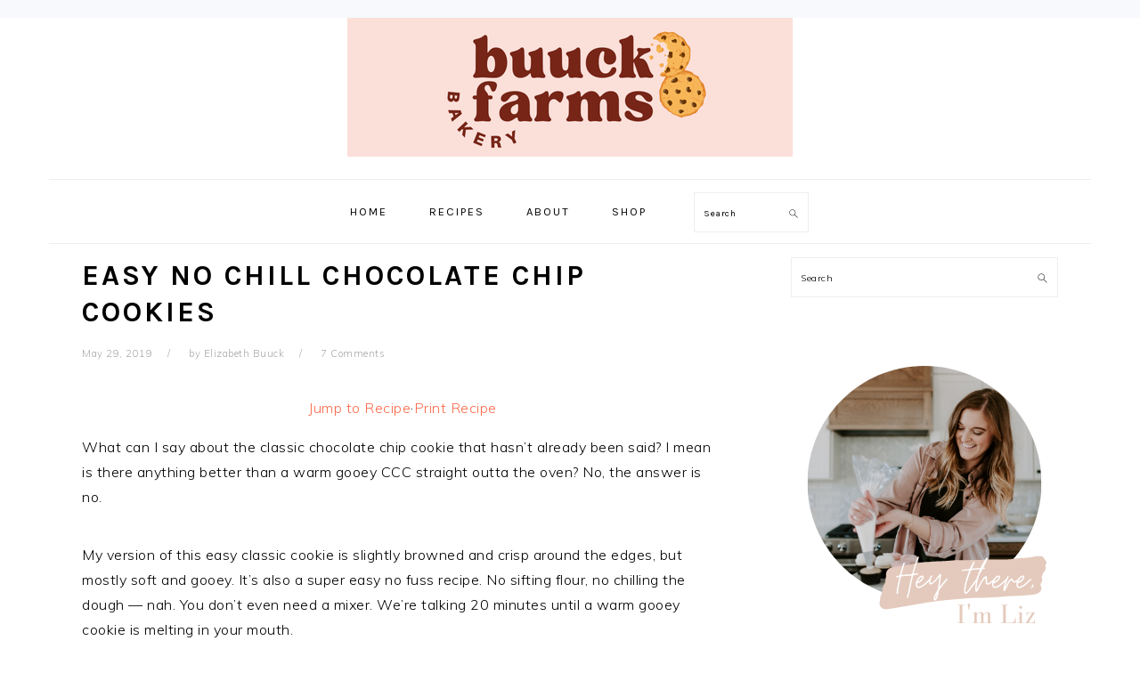

--- FILE ---
content_type: text/html; charset=UTF-8
request_url: https://buuckfarmsbakery.com/classic-chocolate-chip-cookies/
body_size: 28354
content:
<!DOCTYPE html>
<html lang="en-US">
<head >
<meta charset="UTF-8" />
<meta name="viewport" content="width=device-width, initial-scale=1" />
<meta name='robots' content='index, follow, max-image-preview:large, max-snippet:-1, max-video-preview:-1' />

	<!-- This site is optimized with the Yoast SEO plugin v25.8 - https://yoast.com/wordpress/plugins/seo/ -->
	<title>Easy No Chill Chocolate Chip Cookies - Buuck Farms Bakery</title>
	<meta name="description" content="Easy no chill chocolate chip cookies with slightly browned and crisp edges and a gooey center. No mixer required!" />
	<link rel="canonical" href="https://buuckfarmsbakery.com/classic-chocolate-chip-cookies/" />
	<meta property="og:locale" content="en_US" />
	<meta property="og:type" content="article" />
	<meta property="og:title" content="Easy No Chill Chocolate Chip Cookies - Buuck Farms Bakery" />
	<meta property="og:description" content="Easy no chill chocolate chip cookies with slightly browned and crisp edges and a gooey center. No mixer required!" />
	<meta property="og:url" content="https://buuckfarmsbakery.com/classic-chocolate-chip-cookies/" />
	<meta property="og:site_name" content="Buuck Farms Bakery" />
	<meta property="article:published_time" content="2019-05-29T00:52:02+00:00" />
	<meta property="article:modified_time" content="2022-03-22T18:28:58+00:00" />
	<meta property="og:image" content="https://buuckfarmsbakery.com/wp-content/uploads/2022/03/close-up-inside-easy-ccc.jpg" />
	<meta property="og:image:width" content="650" />
	<meta property="og:image:height" content="974" />
	<meta property="og:image:type" content="image/jpeg" />
	<meta name="author" content="Elizabeth Buuck" />
	<meta name="twitter:card" content="summary_large_image" />
	<meta name="twitter:label1" content="Written by" />
	<meta name="twitter:data1" content="Elizabeth Buuck" />
	<meta name="twitter:label2" content="Est. reading time" />
	<meta name="twitter:data2" content="5 minutes" />
	<script type="application/ld+json" class="yoast-schema-graph">{"@context":"https://schema.org","@graph":[{"@type":"Article","@id":"https://buuckfarmsbakery.com/classic-chocolate-chip-cookies/#article","isPartOf":{"@id":"https://buuckfarmsbakery.com/classic-chocolate-chip-cookies/"},"author":{"name":"Elizabeth Buuck","@id":"https://buuckfarmsbakery.com/#/schema/person/3ad5ffbae69438823f73e4f000b10f17"},"headline":"Easy No Chill Chocolate Chip Cookies","datePublished":"2019-05-29T00:52:02+00:00","dateModified":"2022-03-22T18:28:58+00:00","wordCount":663,"commentCount":7,"publisher":{"@id":"https://buuckfarmsbakery.com/#organization"},"image":{"@id":"https://buuckfarmsbakery.com/classic-chocolate-chip-cookies/#primaryimage"},"thumbnailUrl":"https://i0.wp.com/buuckfarmsbakery.com/wp-content/uploads/2022/03/close-up-inside-easy-ccc.jpg?fit=650%2C974&ssl=1","keywords":["chocolate chip cookie recipes","chocolate chip cookies","classic chocolate chip cookies","Cookies","easy cookie recipes","homemade chocolate chip cookies","no chill chocolate chip cookies"],"articleSection":["Cookies","Recipes"],"inLanguage":"en-US","potentialAction":[{"@type":"CommentAction","name":"Comment","target":["https://buuckfarmsbakery.com/classic-chocolate-chip-cookies/#respond"]}]},{"@type":"WebPage","@id":"https://buuckfarmsbakery.com/classic-chocolate-chip-cookies/","url":"https://buuckfarmsbakery.com/classic-chocolate-chip-cookies/","name":"Easy No Chill Chocolate Chip Cookies - Buuck Farms Bakery","isPartOf":{"@id":"https://buuckfarmsbakery.com/#website"},"primaryImageOfPage":{"@id":"https://buuckfarmsbakery.com/classic-chocolate-chip-cookies/#primaryimage"},"image":{"@id":"https://buuckfarmsbakery.com/classic-chocolate-chip-cookies/#primaryimage"},"thumbnailUrl":"https://i0.wp.com/buuckfarmsbakery.com/wp-content/uploads/2022/03/close-up-inside-easy-ccc.jpg?fit=650%2C974&ssl=1","datePublished":"2019-05-29T00:52:02+00:00","dateModified":"2022-03-22T18:28:58+00:00","description":"Easy no chill chocolate chip cookies with slightly browned and crisp edges and a gooey center. No mixer required!","breadcrumb":{"@id":"https://buuckfarmsbakery.com/classic-chocolate-chip-cookies/#breadcrumb"},"inLanguage":"en-US","potentialAction":[{"@type":"ReadAction","target":["https://buuckfarmsbakery.com/classic-chocolate-chip-cookies/"]}]},{"@type":"ImageObject","inLanguage":"en-US","@id":"https://buuckfarmsbakery.com/classic-chocolate-chip-cookies/#primaryimage","url":"https://i0.wp.com/buuckfarmsbakery.com/wp-content/uploads/2022/03/close-up-inside-easy-ccc.jpg?fit=650%2C974&ssl=1","contentUrl":"https://i0.wp.com/buuckfarmsbakery.com/wp-content/uploads/2022/03/close-up-inside-easy-ccc.jpg?fit=650%2C974&ssl=1","width":650,"height":974},{"@type":"BreadcrumbList","@id":"https://buuckfarmsbakery.com/classic-chocolate-chip-cookies/#breadcrumb","itemListElement":[{"@type":"ListItem","position":1,"name":"Home","item":"https://buuckfarmsbakery.com/"},{"@type":"ListItem","position":2,"name":"Easy No Chill Chocolate Chip Cookies"}]},{"@type":"WebSite","@id":"https://buuckfarmsbakery.com/#website","url":"https://buuckfarmsbakery.com/","name":"Buuck Farms Bakery","description":"never enough cookies","publisher":{"@id":"https://buuckfarmsbakery.com/#organization"},"potentialAction":[{"@type":"SearchAction","target":{"@type":"EntryPoint","urlTemplate":"https://buuckfarmsbakery.com/?s={search_term_string}"},"query-input":{"@type":"PropertyValueSpecification","valueRequired":true,"valueName":"search_term_string"}}],"inLanguage":"en-US"},{"@type":"Organization","@id":"https://buuckfarmsbakery.com/#organization","name":"Buuck Farms Bakery","url":"https://buuckfarmsbakery.com/","logo":{"@type":"ImageObject","inLanguage":"en-US","@id":"https://buuckfarmsbakery.com/#/schema/logo/image/","url":"https://i0.wp.com/buuckfarmsbakery.com/wp-content/uploads/2023/02/blog-header-2.png?fit=3000%2C1000&ssl=1","contentUrl":"https://i0.wp.com/buuckfarmsbakery.com/wp-content/uploads/2023/02/blog-header-2.png?fit=3000%2C1000&ssl=1","width":3000,"height":1000,"caption":"Buuck Farms Bakery"},"image":{"@id":"https://buuckfarmsbakery.com/#/schema/logo/image/"},"sameAs":["http://www.instagram.com/buuckfarmsbakery","http://www.pinterest.com/buuckfarmsbakery"]},{"@type":"Person","@id":"https://buuckfarmsbakery.com/#/schema/person/3ad5ffbae69438823f73e4f000b10f17","name":"Elizabeth Buuck","image":{"@type":"ImageObject","inLanguage":"en-US","@id":"https://buuckfarmsbakery.com/#/schema/person/image/","url":"https://secure.gravatar.com/avatar/22fb6d256dc3bb1622eaa902a68ebfe54e7b0ea5789dd815ed5a0cd320057562?s=96&d=mm&r=g","contentUrl":"https://secure.gravatar.com/avatar/22fb6d256dc3bb1622eaa902a68ebfe54e7b0ea5789dd815ed5a0cd320057562?s=96&d=mm&r=g","caption":"Elizabeth Buuck"},"sameAs":["http://buuckfarmsbakery.com"],"url":"https://buuckfarmsbakery.com/author/lizbuuck/"},{"@context":"https://schema.org/","@type":"Recipe","name":"Classic Chocolate Chip Cookies","description":"Easy, no fuss chocolate chip cookies that are slightly browned and crisp on the edges, but mostly ooey gooey and can be made without a mixer and no chill time.","author":{"@type":"Person","name":"Elizabeth Buuck"},"keywords":"easy chocolate chip cookies, no chill chocolate chip cookies, classic chocolate chip cookies, easy no chill cookies","image":["https://i0.wp.com/buuckfarmsbakery.com/wp-content/uploads/2022/03/no-chill-ccc-close-up.jpg?fit=150%2C225&ssl=1","https://i0.wp.com/buuckfarmsbakery.com/wp-content/uploads/2022/03/no-chill-ccc-close-up.jpg?fit=130%2C195&ssl=1","https://i0.wp.com/buuckfarmsbakery.com/wp-content/uploads/2022/03/no-chill-ccc-close-up.jpg?fit=120%2C180&ssl=1","https://i0.wp.com/buuckfarmsbakery.com/wp-content/uploads/2022/03/no-chill-ccc-close-up.jpg?fit=650%2C974&ssl=1"],"url":"https://buuckfarmsbakery.com/classic-chocolate-chip-cookies/","recipeIngredient":["2 1/2 C (335g) All purpose flour","1 tsp Baking Soda","1/4 tsp Baking Powder","1 tsp Salt","1 C (2 sticks) Salted Butter, melted and cooled slightly","3/4 C (165g) Light Brown Sugar","1/2 C (110g) Granulated Sugar","1 Lg Egg (+ 1 Yolk)","1 tsp Vanilla","1 C (175 g) Semi-Sweet Chocolate Chips","3.5oz Chopped Dark Chocolate Bar, optional"],"recipeInstructions":[{"@type":"HowToStep","text":"Preheat oven to 350 and line two cookie sheets with parchment paper.","url":"https://buuckfarmsbakery.com/classic-chocolate-chip-cookies/#instruction-step-1"},{"@type":"HowToStep","text":"Melt the butter and let cool slightly.","url":"https://buuckfarmsbakery.com/classic-chocolate-chip-cookies/#instruction-step-2"},{"@type":"HowToStep","text":"In a large mixing bowl, whisk the melted butter, granulated sugar, and brown sugar until well combined.","url":"https://buuckfarmsbakery.com/classic-chocolate-chip-cookies/#instruction-step-3"},{"@type":"HowToStep","text":"Add the egg, egg yolk, and vanilla and whisk another 2 minutes. ","url":"https://buuckfarmsbakery.com/classic-chocolate-chip-cookies/#instruction-step-4"},{"@type":"HowToStep","text":"Fold in the flour, baking soda, baking powder, and salt with a rubber spatula until just combined.","url":"https://buuckfarmsbakery.com/classic-chocolate-chip-cookies/#instruction-step-5"},{"@type":"HowToStep","text":"Fold in the chocolate.","url":"https://buuckfarmsbakery.com/classic-chocolate-chip-cookies/#instruction-step-6"},{"@type":"HowToStep","text":"Use a large 3 TBSP cookie scoop to scoop the dough onto the prepared sheet pans. 5 cookies per sheet.","url":"https://buuckfarmsbakery.com/classic-chocolate-chip-cookies/#instruction-step-7"},{"@type":"HowToStep","text":"Bake for 10-11 minutes, then remove from oven and bang pan on the counter a couple of times to help flatten the cookies a bit.","url":"https://buuckfarmsbakery.com/classic-chocolate-chip-cookies/#instruction-step-8"},{"@type":"HowToStep","text":"Top with extra chocolate and a sprinkle of flaky salt.","url":"https://buuckfarmsbakery.com/classic-chocolate-chip-cookies/#instruction-step-9"},{"@type":"HowToStep","text":"Let cool on the hot cookie sheet for 2-3 minutes, then transfer to a wire cooling rack.","url":"https://buuckfarmsbakery.com/classic-chocolate-chip-cookies/#instruction-step-10"}],"prepTime":"PT10M","cookTime":"PT10M","totalTime":"PT20M","recipeYield":["15","15 Large Cookies"],"recipeCategory":"Dessert","recipeCuisine":"American","aggregateRating":{"@type":"AggregateRating","reviewCount":"1","ratingValue":"5"},"review":[{"@type":"Review","reviewRating":{"@type":"Rating","ratingValue":"5"},"author":{"@type":"Person","name":"Carrie"},"datePublished":"2022-03-23","reviewBody":"So good and easy and I am horrible at making cookies! That's why I never make them. But today this recipe will be my new go to and now I'll make cookies all the time! Thanks so much!"}],"datePublished":"2019-05-29","@id":"https://buuckfarmsbakery.com/classic-chocolate-chip-cookies/#recipe","isPartOf":{"@id":"https://buuckfarmsbakery.com/classic-chocolate-chip-cookies/#article"},"mainEntityOfPage":"https://buuckfarmsbakery.com/classic-chocolate-chip-cookies/"}]}</script>
	<!-- / Yoast SEO plugin. -->


<link rel='dns-prefetch' href='//scripts.mediavine.com' />
<link rel='dns-prefetch' href='//stats.wp.com' />
<link rel='dns-prefetch' href='//fonts.googleapis.com' />
<link rel='dns-prefetch' href='//v0.wordpress.com' />
<link rel='preconnect' href='//i0.wp.com' />
<link rel='preconnect' href='//c0.wp.com' />
<link rel="alternate" type="application/rss+xml" title="Buuck Farms Bakery &raquo; Feed" href="https://buuckfarmsbakery.com/feed/" />
<link rel="alternate" type="application/rss+xml" title="Buuck Farms Bakery &raquo; Comments Feed" href="https://buuckfarmsbakery.com/comments/feed/" />
<link rel="alternate" type="application/rss+xml" title="Buuck Farms Bakery &raquo; Easy No Chill Chocolate Chip Cookies Comments Feed" href="https://buuckfarmsbakery.com/classic-chocolate-chip-cookies/feed/" />
<link rel="alternate" title="oEmbed (JSON)" type="application/json+oembed" href="https://buuckfarmsbakery.com/wp-json/oembed/1.0/embed?url=https%3A%2F%2Fbuuckfarmsbakery.com%2Fclassic-chocolate-chip-cookies%2F" />
<link rel="alternate" title="oEmbed (XML)" type="text/xml+oembed" href="https://buuckfarmsbakery.com/wp-json/oembed/1.0/embed?url=https%3A%2F%2Fbuuckfarmsbakery.com%2Fclassic-chocolate-chip-cookies%2F&#038;format=xml" />
<link rel="alternate" type="application/rss+xml" title="Buuck Farms Bakery &raquo; Stories Feed" href="https://buuckfarmsbakery.com/web-stories/feed/">		<!-- This site uses the Google Analytics by MonsterInsights plugin v9.7.0 - Using Analytics tracking - https://www.monsterinsights.com/ -->
							<script src="//www.googletagmanager.com/gtag/js?id=G-Y57N8S37H3"  data-cfasync="false" data-wpfc-render="false" type="text/javascript" async></script>
			<script data-cfasync="false" data-wpfc-render="false" type="text/javascript">
				var mi_version = '9.7.0';
				var mi_track_user = true;
				var mi_no_track_reason = '';
								var MonsterInsightsDefaultLocations = {"page_location":"https:\/\/buuckfarmsbakery.com\/classic-chocolate-chip-cookies\/"};
								if ( typeof MonsterInsightsPrivacyGuardFilter === 'function' ) {
					var MonsterInsightsLocations = (typeof MonsterInsightsExcludeQuery === 'object') ? MonsterInsightsPrivacyGuardFilter( MonsterInsightsExcludeQuery ) : MonsterInsightsPrivacyGuardFilter( MonsterInsightsDefaultLocations );
				} else {
					var MonsterInsightsLocations = (typeof MonsterInsightsExcludeQuery === 'object') ? MonsterInsightsExcludeQuery : MonsterInsightsDefaultLocations;
				}

								var disableStrs = [
										'ga-disable-G-Y57N8S37H3',
									];

				/* Function to detect opted out users */
				function __gtagTrackerIsOptedOut() {
					for (var index = 0; index < disableStrs.length; index++) {
						if (document.cookie.indexOf(disableStrs[index] + '=true') > -1) {
							return true;
						}
					}

					return false;
				}

				/* Disable tracking if the opt-out cookie exists. */
				if (__gtagTrackerIsOptedOut()) {
					for (var index = 0; index < disableStrs.length; index++) {
						window[disableStrs[index]] = true;
					}
				}

				/* Opt-out function */
				function __gtagTrackerOptout() {
					for (var index = 0; index < disableStrs.length; index++) {
						document.cookie = disableStrs[index] + '=true; expires=Thu, 31 Dec 2099 23:59:59 UTC; path=/';
						window[disableStrs[index]] = true;
					}
				}

				if ('undefined' === typeof gaOptout) {
					function gaOptout() {
						__gtagTrackerOptout();
					}
				}
								window.dataLayer = window.dataLayer || [];

				window.MonsterInsightsDualTracker = {
					helpers: {},
					trackers: {},
				};
				if (mi_track_user) {
					function __gtagDataLayer() {
						dataLayer.push(arguments);
					}

					function __gtagTracker(type, name, parameters) {
						if (!parameters) {
							parameters = {};
						}

						if (parameters.send_to) {
							__gtagDataLayer.apply(null, arguments);
							return;
						}

						if (type === 'event') {
														parameters.send_to = monsterinsights_frontend.v4_id;
							var hookName = name;
							if (typeof parameters['event_category'] !== 'undefined') {
								hookName = parameters['event_category'] + ':' + name;
							}

							if (typeof MonsterInsightsDualTracker.trackers[hookName] !== 'undefined') {
								MonsterInsightsDualTracker.trackers[hookName](parameters);
							} else {
								__gtagDataLayer('event', name, parameters);
							}
							
						} else {
							__gtagDataLayer.apply(null, arguments);
						}
					}

					__gtagTracker('js', new Date());
					__gtagTracker('set', {
						'developer_id.dZGIzZG': true,
											});
					if ( MonsterInsightsLocations.page_location ) {
						__gtagTracker('set', MonsterInsightsLocations);
					}
										__gtagTracker('config', 'G-Y57N8S37H3', {"forceSSL":"true","link_attribution":"true"} );
										window.gtag = __gtagTracker;										(function () {
						/* https://developers.google.com/analytics/devguides/collection/analyticsjs/ */
						/* ga and __gaTracker compatibility shim. */
						var noopfn = function () {
							return null;
						};
						var newtracker = function () {
							return new Tracker();
						};
						var Tracker = function () {
							return null;
						};
						var p = Tracker.prototype;
						p.get = noopfn;
						p.set = noopfn;
						p.send = function () {
							var args = Array.prototype.slice.call(arguments);
							args.unshift('send');
							__gaTracker.apply(null, args);
						};
						var __gaTracker = function () {
							var len = arguments.length;
							if (len === 0) {
								return;
							}
							var f = arguments[len - 1];
							if (typeof f !== 'object' || f === null || typeof f.hitCallback !== 'function') {
								if ('send' === arguments[0]) {
									var hitConverted, hitObject = false, action;
									if ('event' === arguments[1]) {
										if ('undefined' !== typeof arguments[3]) {
											hitObject = {
												'eventAction': arguments[3],
												'eventCategory': arguments[2],
												'eventLabel': arguments[4],
												'value': arguments[5] ? arguments[5] : 1,
											}
										}
									}
									if ('pageview' === arguments[1]) {
										if ('undefined' !== typeof arguments[2]) {
											hitObject = {
												'eventAction': 'page_view',
												'page_path': arguments[2],
											}
										}
									}
									if (typeof arguments[2] === 'object') {
										hitObject = arguments[2];
									}
									if (typeof arguments[5] === 'object') {
										Object.assign(hitObject, arguments[5]);
									}
									if ('undefined' !== typeof arguments[1].hitType) {
										hitObject = arguments[1];
										if ('pageview' === hitObject.hitType) {
											hitObject.eventAction = 'page_view';
										}
									}
									if (hitObject) {
										action = 'timing' === arguments[1].hitType ? 'timing_complete' : hitObject.eventAction;
										hitConverted = mapArgs(hitObject);
										__gtagTracker('event', action, hitConverted);
									}
								}
								return;
							}

							function mapArgs(args) {
								var arg, hit = {};
								var gaMap = {
									'eventCategory': 'event_category',
									'eventAction': 'event_action',
									'eventLabel': 'event_label',
									'eventValue': 'event_value',
									'nonInteraction': 'non_interaction',
									'timingCategory': 'event_category',
									'timingVar': 'name',
									'timingValue': 'value',
									'timingLabel': 'event_label',
									'page': 'page_path',
									'location': 'page_location',
									'title': 'page_title',
									'referrer' : 'page_referrer',
								};
								for (arg in args) {
																		if (!(!args.hasOwnProperty(arg) || !gaMap.hasOwnProperty(arg))) {
										hit[gaMap[arg]] = args[arg];
									} else {
										hit[arg] = args[arg];
									}
								}
								return hit;
							}

							try {
								f.hitCallback();
							} catch (ex) {
							}
						};
						__gaTracker.create = newtracker;
						__gaTracker.getByName = newtracker;
						__gaTracker.getAll = function () {
							return [];
						};
						__gaTracker.remove = noopfn;
						__gaTracker.loaded = true;
						window['__gaTracker'] = __gaTracker;
					})();
									} else {
										console.log("");
					(function () {
						function __gtagTracker() {
							return null;
						}

						window['__gtagTracker'] = __gtagTracker;
						window['gtag'] = __gtagTracker;
					})();
									}
			</script>
			
							<!-- / Google Analytics by MonsterInsights -->
		<style id='wp-img-auto-sizes-contain-inline-css' type='text/css'>
img:is([sizes=auto i],[sizes^="auto," i]){contain-intrinsic-size:3000px 1500px}
/*# sourceURL=wp-img-auto-sizes-contain-inline-css */
</style>
<link rel='stylesheet' id='sbi_styles-css' href='https://buuckfarmsbakery.com/wp-content/plugins/instagram-feed/css/sbi-styles.min.css?ver=6.9.1' type='text/css' media='all' />
<link rel='stylesheet' id='foodie-pro-theme-css' href='https://buuckfarmsbakery.com/wp-content/themes/foodiepro-v400/style.css?ver=4.0.0' type='text/css' media='all' />
<style id='foodie-pro-theme-inline-css' type='text/css'>
body, .site-description, .sidebar .featured-content .entry-title{font-family:"Muli","Helvetica Neue",sans-serif;}.genesis-nav-menu{font-family:"Karla","Helvetica Neue",sans-serif;}h1, h2, h3, h4, h5, h6, .site-title, .entry-title, .widgettitle{font-family:"Karla","Helvetica Neue",sans-serif;}.entry-title{font-family:"Karla","Helvetica Neue",sans-serif;}.button, .button-secondary, button, input[type="button"], input[type="reset"], input[type="submit"], a.more-link, .more-from-category a{font-family:"Karla","Helvetica Neue",sans-serif;}
/*# sourceURL=foodie-pro-theme-inline-css */
</style>
<style id='wp-emoji-styles-inline-css' type='text/css'>

	img.wp-smiley, img.emoji {
		display: inline !important;
		border: none !important;
		box-shadow: none !important;
		height: 1em !important;
		width: 1em !important;
		margin: 0 0.07em !important;
		vertical-align: -0.1em !important;
		background: none !important;
		padding: 0 !important;
	}
/*# sourceURL=wp-emoji-styles-inline-css */
</style>
<style id='wp-block-library-inline-css' type='text/css'>
:root{--wp-block-synced-color:#7a00df;--wp-block-synced-color--rgb:122,0,223;--wp-bound-block-color:var(--wp-block-synced-color);--wp-editor-canvas-background:#ddd;--wp-admin-theme-color:#007cba;--wp-admin-theme-color--rgb:0,124,186;--wp-admin-theme-color-darker-10:#006ba1;--wp-admin-theme-color-darker-10--rgb:0,107,160.5;--wp-admin-theme-color-darker-20:#005a87;--wp-admin-theme-color-darker-20--rgb:0,90,135;--wp-admin-border-width-focus:2px}@media (min-resolution:192dpi){:root{--wp-admin-border-width-focus:1.5px}}.wp-element-button{cursor:pointer}:root .has-very-light-gray-background-color{background-color:#eee}:root .has-very-dark-gray-background-color{background-color:#313131}:root .has-very-light-gray-color{color:#eee}:root .has-very-dark-gray-color{color:#313131}:root .has-vivid-green-cyan-to-vivid-cyan-blue-gradient-background{background:linear-gradient(135deg,#00d084,#0693e3)}:root .has-purple-crush-gradient-background{background:linear-gradient(135deg,#34e2e4,#4721fb 50%,#ab1dfe)}:root .has-hazy-dawn-gradient-background{background:linear-gradient(135deg,#faaca8,#dad0ec)}:root .has-subdued-olive-gradient-background{background:linear-gradient(135deg,#fafae1,#67a671)}:root .has-atomic-cream-gradient-background{background:linear-gradient(135deg,#fdd79a,#004a59)}:root .has-nightshade-gradient-background{background:linear-gradient(135deg,#330968,#31cdcf)}:root .has-midnight-gradient-background{background:linear-gradient(135deg,#020381,#2874fc)}:root{--wp--preset--font-size--normal:16px;--wp--preset--font-size--huge:42px}.has-regular-font-size{font-size:1em}.has-larger-font-size{font-size:2.625em}.has-normal-font-size{font-size:var(--wp--preset--font-size--normal)}.has-huge-font-size{font-size:var(--wp--preset--font-size--huge)}.has-text-align-center{text-align:center}.has-text-align-left{text-align:left}.has-text-align-right{text-align:right}.has-fit-text{white-space:nowrap!important}#end-resizable-editor-section{display:none}.aligncenter{clear:both}.items-justified-left{justify-content:flex-start}.items-justified-center{justify-content:center}.items-justified-right{justify-content:flex-end}.items-justified-space-between{justify-content:space-between}.screen-reader-text{border:0;clip-path:inset(50%);height:1px;margin:-1px;overflow:hidden;padding:0;position:absolute;width:1px;word-wrap:normal!important}.screen-reader-text:focus{background-color:#ddd;clip-path:none;color:#444;display:block;font-size:1em;height:auto;left:5px;line-height:normal;padding:15px 23px 14px;text-decoration:none;top:5px;width:auto;z-index:100000}html :where(.has-border-color){border-style:solid}html :where([style*=border-top-color]){border-top-style:solid}html :where([style*=border-right-color]){border-right-style:solid}html :where([style*=border-bottom-color]){border-bottom-style:solid}html :where([style*=border-left-color]){border-left-style:solid}html :where([style*=border-width]){border-style:solid}html :where([style*=border-top-width]){border-top-style:solid}html :where([style*=border-right-width]){border-right-style:solid}html :where([style*=border-bottom-width]){border-bottom-style:solid}html :where([style*=border-left-width]){border-left-style:solid}html :where(img[class*=wp-image-]){height:auto;max-width:100%}:where(figure){margin:0 0 1em}html :where(.is-position-sticky){--wp-admin--admin-bar--position-offset:var(--wp-admin--admin-bar--height,0px)}@media screen and (max-width:600px){html :where(.is-position-sticky){--wp-admin--admin-bar--position-offset:0px}}

/*# sourceURL=wp-block-library-inline-css */
</style><style id='wp-block-page-list-inline-css' type='text/css'>
.wp-block-navigation .wp-block-page-list{align-items:var(--navigation-layout-align,initial);background-color:inherit;display:flex;flex-direction:var(--navigation-layout-direction,initial);flex-wrap:var(--navigation-layout-wrap,wrap);justify-content:var(--navigation-layout-justify,initial)}.wp-block-navigation .wp-block-navigation-item{background-color:inherit}.wp-block-page-list{box-sizing:border-box}
/*# sourceURL=https://c0.wp.com/c/6.9/wp-includes/blocks/page-list/style.min.css */
</style>
<style id='wp-block-buttons-inline-css' type='text/css'>
.wp-block-buttons{box-sizing:border-box}.wp-block-buttons.is-vertical{flex-direction:column}.wp-block-buttons.is-vertical>.wp-block-button:last-child{margin-bottom:0}.wp-block-buttons>.wp-block-button{display:inline-block;margin:0}.wp-block-buttons.is-content-justification-left{justify-content:flex-start}.wp-block-buttons.is-content-justification-left.is-vertical{align-items:flex-start}.wp-block-buttons.is-content-justification-center{justify-content:center}.wp-block-buttons.is-content-justification-center.is-vertical{align-items:center}.wp-block-buttons.is-content-justification-right{justify-content:flex-end}.wp-block-buttons.is-content-justification-right.is-vertical{align-items:flex-end}.wp-block-buttons.is-content-justification-space-between{justify-content:space-between}.wp-block-buttons.aligncenter{text-align:center}.wp-block-buttons:not(.is-content-justification-space-between,.is-content-justification-right,.is-content-justification-left,.is-content-justification-center) .wp-block-button.aligncenter{margin-left:auto;margin-right:auto;width:100%}.wp-block-buttons[style*=text-decoration] .wp-block-button,.wp-block-buttons[style*=text-decoration] .wp-block-button__link{text-decoration:inherit}.wp-block-buttons.has-custom-font-size .wp-block-button__link{font-size:inherit}.wp-block-buttons .wp-block-button__link{width:100%}.wp-block-button.aligncenter{text-align:center}
/*# sourceURL=https://c0.wp.com/c/6.9/wp-includes/blocks/buttons/style.min.css */
</style>
<style id='wp-block-columns-inline-css' type='text/css'>
.wp-block-columns{box-sizing:border-box;display:flex;flex-wrap:wrap!important}@media (min-width:782px){.wp-block-columns{flex-wrap:nowrap!important}}.wp-block-columns{align-items:normal!important}.wp-block-columns.are-vertically-aligned-top{align-items:flex-start}.wp-block-columns.are-vertically-aligned-center{align-items:center}.wp-block-columns.are-vertically-aligned-bottom{align-items:flex-end}@media (max-width:781px){.wp-block-columns:not(.is-not-stacked-on-mobile)>.wp-block-column{flex-basis:100%!important}}@media (min-width:782px){.wp-block-columns:not(.is-not-stacked-on-mobile)>.wp-block-column{flex-basis:0;flex-grow:1}.wp-block-columns:not(.is-not-stacked-on-mobile)>.wp-block-column[style*=flex-basis]{flex-grow:0}}.wp-block-columns.is-not-stacked-on-mobile{flex-wrap:nowrap!important}.wp-block-columns.is-not-stacked-on-mobile>.wp-block-column{flex-basis:0;flex-grow:1}.wp-block-columns.is-not-stacked-on-mobile>.wp-block-column[style*=flex-basis]{flex-grow:0}:where(.wp-block-columns){margin-bottom:1.75em}:where(.wp-block-columns.has-background){padding:1.25em 2.375em}.wp-block-column{flex-grow:1;min-width:0;overflow-wrap:break-word;word-break:break-word}.wp-block-column.is-vertically-aligned-top{align-self:flex-start}.wp-block-column.is-vertically-aligned-center{align-self:center}.wp-block-column.is-vertically-aligned-bottom{align-self:flex-end}.wp-block-column.is-vertically-aligned-stretch{align-self:stretch}.wp-block-column.is-vertically-aligned-bottom,.wp-block-column.is-vertically-aligned-center,.wp-block-column.is-vertically-aligned-top{width:100%}
/*# sourceURL=https://c0.wp.com/c/6.9/wp-includes/blocks/columns/style.min.css */
</style>
<style id='wp-block-group-inline-css' type='text/css'>
.wp-block-group{box-sizing:border-box}:where(.wp-block-group.wp-block-group-is-layout-constrained){position:relative}
/*# sourceURL=https://c0.wp.com/c/6.9/wp-includes/blocks/group/style.min.css */
</style>
<style id='global-styles-inline-css' type='text/css'>
:root{--wp--preset--aspect-ratio--square: 1;--wp--preset--aspect-ratio--4-3: 4/3;--wp--preset--aspect-ratio--3-4: 3/4;--wp--preset--aspect-ratio--3-2: 3/2;--wp--preset--aspect-ratio--2-3: 2/3;--wp--preset--aspect-ratio--16-9: 16/9;--wp--preset--aspect-ratio--9-16: 9/16;--wp--preset--color--black: #000000;--wp--preset--color--cyan-bluish-gray: #abb8c3;--wp--preset--color--white: #ffffff;--wp--preset--color--pale-pink: #f78da7;--wp--preset--color--vivid-red: #cf2e2e;--wp--preset--color--luminous-vivid-orange: #ff6900;--wp--preset--color--luminous-vivid-amber: #fcb900;--wp--preset--color--light-green-cyan: #7bdcb5;--wp--preset--color--vivid-green-cyan: #00d084;--wp--preset--color--pale-cyan-blue: #8ed1fc;--wp--preset--color--vivid-cyan-blue: #0693e3;--wp--preset--color--vivid-purple: #9b51e0;--wp--preset--gradient--vivid-cyan-blue-to-vivid-purple: linear-gradient(135deg,rgb(6,147,227) 0%,rgb(155,81,224) 100%);--wp--preset--gradient--light-green-cyan-to-vivid-green-cyan: linear-gradient(135deg,rgb(122,220,180) 0%,rgb(0,208,130) 100%);--wp--preset--gradient--luminous-vivid-amber-to-luminous-vivid-orange: linear-gradient(135deg,rgb(252,185,0) 0%,rgb(255,105,0) 100%);--wp--preset--gradient--luminous-vivid-orange-to-vivid-red: linear-gradient(135deg,rgb(255,105,0) 0%,rgb(207,46,46) 100%);--wp--preset--gradient--very-light-gray-to-cyan-bluish-gray: linear-gradient(135deg,rgb(238,238,238) 0%,rgb(169,184,195) 100%);--wp--preset--gradient--cool-to-warm-spectrum: linear-gradient(135deg,rgb(74,234,220) 0%,rgb(151,120,209) 20%,rgb(207,42,186) 40%,rgb(238,44,130) 60%,rgb(251,105,98) 80%,rgb(254,248,76) 100%);--wp--preset--gradient--blush-light-purple: linear-gradient(135deg,rgb(255,206,236) 0%,rgb(152,150,240) 100%);--wp--preset--gradient--blush-bordeaux: linear-gradient(135deg,rgb(254,205,165) 0%,rgb(254,45,45) 50%,rgb(107,0,62) 100%);--wp--preset--gradient--luminous-dusk: linear-gradient(135deg,rgb(255,203,112) 0%,rgb(199,81,192) 50%,rgb(65,88,208) 100%);--wp--preset--gradient--pale-ocean: linear-gradient(135deg,rgb(255,245,203) 0%,rgb(182,227,212) 50%,rgb(51,167,181) 100%);--wp--preset--gradient--electric-grass: linear-gradient(135deg,rgb(202,248,128) 0%,rgb(113,206,126) 100%);--wp--preset--gradient--midnight: linear-gradient(135deg,rgb(2,3,129) 0%,rgb(40,116,252) 100%);--wp--preset--font-size--small: 13px;--wp--preset--font-size--medium: 20px;--wp--preset--font-size--large: 36px;--wp--preset--font-size--x-large: 42px;--wp--preset--spacing--20: 0.44rem;--wp--preset--spacing--30: 0.67rem;--wp--preset--spacing--40: 1rem;--wp--preset--spacing--50: 1.5rem;--wp--preset--spacing--60: 2.25rem;--wp--preset--spacing--70: 3.38rem;--wp--preset--spacing--80: 5.06rem;--wp--preset--shadow--natural: 6px 6px 9px rgba(0, 0, 0, 0.2);--wp--preset--shadow--deep: 12px 12px 50px rgba(0, 0, 0, 0.4);--wp--preset--shadow--sharp: 6px 6px 0px rgba(0, 0, 0, 0.2);--wp--preset--shadow--outlined: 6px 6px 0px -3px rgb(255, 255, 255), 6px 6px rgb(0, 0, 0);--wp--preset--shadow--crisp: 6px 6px 0px rgb(0, 0, 0);}:where(.is-layout-flex){gap: 0.5em;}:where(.is-layout-grid){gap: 0.5em;}body .is-layout-flex{display: flex;}.is-layout-flex{flex-wrap: wrap;align-items: center;}.is-layout-flex > :is(*, div){margin: 0;}body .is-layout-grid{display: grid;}.is-layout-grid > :is(*, div){margin: 0;}:where(.wp-block-columns.is-layout-flex){gap: 2em;}:where(.wp-block-columns.is-layout-grid){gap: 2em;}:where(.wp-block-post-template.is-layout-flex){gap: 1.25em;}:where(.wp-block-post-template.is-layout-grid){gap: 1.25em;}.has-black-color{color: var(--wp--preset--color--black) !important;}.has-cyan-bluish-gray-color{color: var(--wp--preset--color--cyan-bluish-gray) !important;}.has-white-color{color: var(--wp--preset--color--white) !important;}.has-pale-pink-color{color: var(--wp--preset--color--pale-pink) !important;}.has-vivid-red-color{color: var(--wp--preset--color--vivid-red) !important;}.has-luminous-vivid-orange-color{color: var(--wp--preset--color--luminous-vivid-orange) !important;}.has-luminous-vivid-amber-color{color: var(--wp--preset--color--luminous-vivid-amber) !important;}.has-light-green-cyan-color{color: var(--wp--preset--color--light-green-cyan) !important;}.has-vivid-green-cyan-color{color: var(--wp--preset--color--vivid-green-cyan) !important;}.has-pale-cyan-blue-color{color: var(--wp--preset--color--pale-cyan-blue) !important;}.has-vivid-cyan-blue-color{color: var(--wp--preset--color--vivid-cyan-blue) !important;}.has-vivid-purple-color{color: var(--wp--preset--color--vivid-purple) !important;}.has-black-background-color{background-color: var(--wp--preset--color--black) !important;}.has-cyan-bluish-gray-background-color{background-color: var(--wp--preset--color--cyan-bluish-gray) !important;}.has-white-background-color{background-color: var(--wp--preset--color--white) !important;}.has-pale-pink-background-color{background-color: var(--wp--preset--color--pale-pink) !important;}.has-vivid-red-background-color{background-color: var(--wp--preset--color--vivid-red) !important;}.has-luminous-vivid-orange-background-color{background-color: var(--wp--preset--color--luminous-vivid-orange) !important;}.has-luminous-vivid-amber-background-color{background-color: var(--wp--preset--color--luminous-vivid-amber) !important;}.has-light-green-cyan-background-color{background-color: var(--wp--preset--color--light-green-cyan) !important;}.has-vivid-green-cyan-background-color{background-color: var(--wp--preset--color--vivid-green-cyan) !important;}.has-pale-cyan-blue-background-color{background-color: var(--wp--preset--color--pale-cyan-blue) !important;}.has-vivid-cyan-blue-background-color{background-color: var(--wp--preset--color--vivid-cyan-blue) !important;}.has-vivid-purple-background-color{background-color: var(--wp--preset--color--vivid-purple) !important;}.has-black-border-color{border-color: var(--wp--preset--color--black) !important;}.has-cyan-bluish-gray-border-color{border-color: var(--wp--preset--color--cyan-bluish-gray) !important;}.has-white-border-color{border-color: var(--wp--preset--color--white) !important;}.has-pale-pink-border-color{border-color: var(--wp--preset--color--pale-pink) !important;}.has-vivid-red-border-color{border-color: var(--wp--preset--color--vivid-red) !important;}.has-luminous-vivid-orange-border-color{border-color: var(--wp--preset--color--luminous-vivid-orange) !important;}.has-luminous-vivid-amber-border-color{border-color: var(--wp--preset--color--luminous-vivid-amber) !important;}.has-light-green-cyan-border-color{border-color: var(--wp--preset--color--light-green-cyan) !important;}.has-vivid-green-cyan-border-color{border-color: var(--wp--preset--color--vivid-green-cyan) !important;}.has-pale-cyan-blue-border-color{border-color: var(--wp--preset--color--pale-cyan-blue) !important;}.has-vivid-cyan-blue-border-color{border-color: var(--wp--preset--color--vivid-cyan-blue) !important;}.has-vivid-purple-border-color{border-color: var(--wp--preset--color--vivid-purple) !important;}.has-vivid-cyan-blue-to-vivid-purple-gradient-background{background: var(--wp--preset--gradient--vivid-cyan-blue-to-vivid-purple) !important;}.has-light-green-cyan-to-vivid-green-cyan-gradient-background{background: var(--wp--preset--gradient--light-green-cyan-to-vivid-green-cyan) !important;}.has-luminous-vivid-amber-to-luminous-vivid-orange-gradient-background{background: var(--wp--preset--gradient--luminous-vivid-amber-to-luminous-vivid-orange) !important;}.has-luminous-vivid-orange-to-vivid-red-gradient-background{background: var(--wp--preset--gradient--luminous-vivid-orange-to-vivid-red) !important;}.has-very-light-gray-to-cyan-bluish-gray-gradient-background{background: var(--wp--preset--gradient--very-light-gray-to-cyan-bluish-gray) !important;}.has-cool-to-warm-spectrum-gradient-background{background: var(--wp--preset--gradient--cool-to-warm-spectrum) !important;}.has-blush-light-purple-gradient-background{background: var(--wp--preset--gradient--blush-light-purple) !important;}.has-blush-bordeaux-gradient-background{background: var(--wp--preset--gradient--blush-bordeaux) !important;}.has-luminous-dusk-gradient-background{background: var(--wp--preset--gradient--luminous-dusk) !important;}.has-pale-ocean-gradient-background{background: var(--wp--preset--gradient--pale-ocean) !important;}.has-electric-grass-gradient-background{background: var(--wp--preset--gradient--electric-grass) !important;}.has-midnight-gradient-background{background: var(--wp--preset--gradient--midnight) !important;}.has-small-font-size{font-size: var(--wp--preset--font-size--small) !important;}.has-medium-font-size{font-size: var(--wp--preset--font-size--medium) !important;}.has-large-font-size{font-size: var(--wp--preset--font-size--large) !important;}.has-x-large-font-size{font-size: var(--wp--preset--font-size--x-large) !important;}
:where(.wp-block-columns.is-layout-flex){gap: 2em;}:where(.wp-block-columns.is-layout-grid){gap: 2em;}
/*# sourceURL=global-styles-inline-css */
</style>
<style id='core-block-supports-inline-css' type='text/css'>
.wp-block-gallery.wp-block-gallery-1{--wp--style--unstable-gallery-gap:var( --wp--style--gallery-gap-default, var( --gallery-block--gutter-size, var( --wp--style--block-gap, 0.5em ) ) );gap:var( --wp--style--gallery-gap-default, var( --gallery-block--gutter-size, var( --wp--style--block-gap, 0.5em ) ) );}.wp-block-gallery.wp-block-gallery-2{--wp--style--unstable-gallery-gap:var( --wp--style--gallery-gap-default, var( --gallery-block--gutter-size, var( --wp--style--block-gap, 0.5em ) ) );gap:var( --wp--style--gallery-gap-default, var( --gallery-block--gutter-size, var( --wp--style--block-gap, 0.5em ) ) );}.wp-block-gallery.wp-block-gallery-4{--wp--style--unstable-gallery-gap:var( --wp--style--gallery-gap-default, var( --gallery-block--gutter-size, var( --wp--style--block-gap, 0.5em ) ) );gap:var( --wp--style--gallery-gap-default, var( --gallery-block--gutter-size, var( --wp--style--block-gap, 0.5em ) ) );}.wp-block-gallery.wp-block-gallery-5{--wp--style--unstable-gallery-gap:var( --wp--style--gallery-gap-default, var( --gallery-block--gutter-size, var( --wp--style--block-gap, 0.5em ) ) );gap:var( --wp--style--gallery-gap-default, var( --gallery-block--gutter-size, var( --wp--style--block-gap, 0.5em ) ) );}.wp-container-core-columns-is-layout-9d6595d7{flex-wrap:nowrap;}
/*# sourceURL=core-block-supports-inline-css */
</style>

<style id='classic-theme-styles-inline-css' type='text/css'>
/*! This file is auto-generated */
.wp-block-button__link{color:#fff;background-color:#32373c;border-radius:9999px;box-shadow:none;text-decoration:none;padding:calc(.667em + 2px) calc(1.333em + 2px);font-size:1.125em}.wp-block-file__button{background:#32373c;color:#fff;text-decoration:none}
/*# sourceURL=/wp-includes/css/classic-themes.min.css */
</style>
<link rel='stylesheet' id='google-fonts-css' href='//fonts.googleapis.com/css?family=Muli%3Aregular%2Citalic%2C300%2C300italic%7CKarla%3Aregular%2Citalic%2C700%2C700italic%26subset%3Dlatin%2C&#038;ver=4.0.0' type='text/css' media='all' />
<link rel='stylesheet' id='wp-block-paragraph-css' href='https://c0.wp.com/c/6.9/wp-includes/blocks/paragraph/style.min.css' type='text/css' media='all' />
<link rel='stylesheet' id='wp-block-image-css' href='https://c0.wp.com/c/6.9/wp-includes/blocks/image/style.min.css' type='text/css' media='all' />
<link rel='stylesheet' id='wp-block-heading-css' href='https://c0.wp.com/c/6.9/wp-includes/blocks/heading/style.min.css' type='text/css' media='all' />
<link rel='stylesheet' id='wp-block-list-css' href='https://c0.wp.com/c/6.9/wp-includes/blocks/list/style.min.css' type='text/css' media='all' />
<link rel='stylesheet' id='wp-block-gallery-css' href='https://c0.wp.com/c/6.9/wp-includes/blocks/gallery/style.min.css' type='text/css' media='all' />
<style id='tasty-recipes-before-inline-css' type='text/css'>
body{--tr-star-color:#F2B955;--tr-radius:2px}
/*# sourceURL=tasty-recipes-before-inline-css */
</style>
<link rel='stylesheet' id='tasty-recipes-main-css' href='https://buuckfarmsbakery.com/wp-content/plugins/tasty-recipes-lite/assets/dist/recipe.css?ver=1.1.1' type='text/css' media='all' />
<style id='tasty-recipes-main-inline-css' type='text/css'>
/* Fresh recipe card styles. */ .tasty-recipes{margin-bottom:4em;max-width:700px;background-color:#f9f9f9}.tasty-recipes.tasty-recipes-has-plug{margin-bottom:1em}.tasty-recipes-plug{margin-bottom:4em}.tasty-recipes-print-button{display:none}.tasty-recipes-image-shim{height:69.5px;clear:both}.tasty-recipes-entry-header{padding-top:2em;padding-left:2em;padding-right:2em}.tasty-recipes-entry-header.tasty-recipes-has-image{padding-top:0px}.tasty-recipes-entry-header .tasty-recipes-image{float:none;margin-bottom:1em}@media only screen and (min-width:730px){.tasty-recipes-entry-header .tasty-recipes-image{float:left;margin-right:16px}}.tasty-recipes-entry-header .tasty-recipes-image img{float:none;height:150px;width:150px;object-fit:cover}.tasty-recipes-entry-header .tasty-recipes-header-content{min-height:215px}.tasty-recipes-entry-header h2{margin-bottom:0;margin-top:0;padding-top:0;padding-bottom:0;clear:none}.tasty-recipes-entry-header hr{border:1px solid #eee;background-color:#eee;margin-bottom:0;margin-top:1em;margin-right:-2em;margin-left:-2em}.tasty-recipes-entry-header .tasty-recipes-rating-outer{width:100%}.tasty-recipes-entry-header .tasty-recipes-rating-outer a{text-decoration:none;border:none;display:inherit;box-shadow:none}.tasty-recipes-entry-header .tasty-recipes-rating-outer a:hover{text-decoration:none}.tasty-recipes,.tasty-recipes-ratings{--tr-star-size:18px!important;--tr-star-margin:4px!important}.tasty-recipes-entry-header .tasty-recipes-rating-stars span:first-child{margin-left:0}.tasty-recipes-rating{color:#aaa;color:var(--tr-star-color,#aaaaaa)}.tasty-recipes-entry-header .tasty-recipes-rating-label{color:#B7BBC6;font-size:.6875em;margin-top:0;position:absolute;display:block}.tasty-recipes-entry-header .tasty-recipes-rating-stars .post-ratings{font-size:10px}.tasty-recipes-entry-header .tasty-recipes-rating-stars .post-ratings .tasty-recipes-cf-ratings-label{margin-top:0;line-height:1}.tasty-recipes-entry-header .tasty-recipes-details{margin-top:1.5em;color:#606060}.tasty-recipes-entry-header .tasty-recipes-details ul{list-style-type:none;margin:0;padding-left:0}.tasty-recipes-entry-header .tasty-recipes-details ul li{display:inline-block;margin-left:0;padding-left:0;margin-right:.5em;margin-bottom:0;font-size:1em;line-height:1.8em}.tasty-recipes-entry-header .tasty-recipes-details .detail-icon{height:1em;margin-top:.4em}.tasty-recipes-entry-header .tasty-recipes-details ul li{font-size:1em}.tasty-recipes-entry-header .tasty-recipes-details .tasty-recipes-label{margin-right:.125em}.tasty-recipes-entry-header .tasty-recipes-details .detail-icon{vertical-align:top;margin-right:.2em}@media only screen and (min-width:730px){.tasty-recipes-entry-header .tasty-recipes-details{padding-left:166px}}.tasty-recipes-entry-content{padding-top:0.1em;color:#606060;clear:both}.tasty-recipes-entry-header .tasty-recipes-buttons{margin-top:1.25em;margin-bottom:1.25em;width:100%}.tasty-recipes-entry-header .tasty-recipes-buttons:after{content:" ";display:block;clear:both}.tasty-recipes-entry-header .tasty-recipes-button-wrap{box-sizing:border-box}.tasty-recipes-quick-links a.button,.tasty-recipes-entry-header .tasty-recipes-buttons a{text-transform:uppercase;text-align:center;display:block;background-color:#f9f9f9;background-color:var(--tr-button-color,#f9f9f9);font-size:1em;line-height:1.375em;font-weight:bold;padding-top:7px;padding-bottom:7px;margin-top:0;border:1px solid #aaa;border-color:var(--tr-button-color,#aaaaaa);border-radius:0;text-decoration:none;color:#aaa;color:var(--tr-button-text-color,#aaaaaa)}.tasty-recipes-quick-links a.button,.tasty-recipes-quick-links a.button:hover{display:inline-block}.tasty-recipes-quick-links a.button:hover,.tasty-recipes-entry-header .tasty-recipes-buttons .button:hover{background-color:var(--tr-button-text-color,#aaaaaa);border-color:var(--tr-button-text-color,#aaaaaa);color:var(--tr-button-color,#fff);opacity:1}.tasty-recipes-entry-content a img{box-shadow:none;-webkit-box-shadow:none}.tasty-recipes-entry-header .tasty-recipes-buttons a:hover{background-color:#979599;background-color:var(--tr-button-text-color,#979599);text-decoration:none}.tasty-recipes-entry-header .tasty-recipes-buttons img{vertical-align:top}.tasty-recipes-entry-header .tasty-recipes-buttons .svg-print,.tasty-recipes-entry-header .tasty-recipes-buttons .svg-pinterest,.tasty-recipes-entry-header .tasty-recipes-buttons .svg-heart-regular,.tasty-recipes-entry-header .tasty-recipes-buttons .svg-heart-solid{height:1.25em;margin-right:.375em;margin-bottom:0;background:none;display:inline-block;box-shadow:none;vertical-align:middle}@media only screen and (max-width:730px){.tasty-recipes-entry-header .tasty-recipes-button-wrap{width:100%}.tasty-recipes-entry-header .tasty-recipes-button-wrap:nth-child(2){padding-top:1em}}@media only screen and (min-width:450px){.tasty-recipes-entry-header .tasty-recipes-buttons{width:100%;float:none}.tasty-recipes-entry-header .tasty-recipes-button-wrap:first-child{width:50%;padding-right:5px;float:left}.tasty-recipes-entry-header .tasty-recipes-button-wrap:nth-child(2){width:50%;padding-left:5px;float:right;padding-top:0}}@media only screen and (min-width:730px){.tasty-recipes-entry-header .tasty-recipes-buttons{padding-left:166px;box-sizing:border-box}.tasty-recipes-header-content{position:relative}.tasty-recipes-header-content .tasty-recipes-rating-outer{position:absolute;top:155px;width:150px;text-align:center}.tasty-recipes-header-content .tasty-recipes-rating-label{position:static}}.tasty-recipes-entry-content h3{color:initial}.tasty-recipes-entry-content h4{font-size:1em;padding-top:0;margin-bottom:1.5em;margin-top:1.5em}.tasty-recipes-entry-content hr{background-color:#eee;border:1px solid #eee;margin-top:1em;margin-bottom:1em}.tasty-recipes-entry-content .tasty-recipes-description,.tasty-recipes-entry-content .tasty-recipes-ingredients,.tasty-recipes-entry-content .tasty-recipes-instructions,.tasty-recipes-entry-content .tasty-recipes-keywords{padding-left:2em;padding-right:2em}.tasty-recipes-entry-content .tasty-recipes-description p{margin-bottom:1em}.tasty-recipes-entry-content .tasty-recipes-ingredients ul,.tasty-recipes-entry-content .tasty-recipes-instructions ul{list-style-type:none;margin-left:0;margin-bottom:1.5em;padding:0}.tasty-recipes-entry-content .tasty-recipes-ingredients ul li,.tasty-recipes-entry-content .tasty-recipes-instructions ul li{margin-bottom:.625em;list-style-type:none;position:relative;margin-left:1.5em;line-height:1.46}.tasty-recipes-entry-content .tasty-recipes-ingredients ul li:before,.tasty-recipes-entry-content .tasty-recipes-instructions ul li:before{background-color:#aaa;-webkit-border-radius:50%;-moz-border-radius:50%;border-radius:50%;height:.5em;width:.5em;display:block;content:" ";left:-1.25em;top:.375em;position:absolute}.tasty-recipes-entry-content .tasty-recipes-ingredients ol,.tasty-recipes-entry-content .tasty-recipes-instructions ol{counter-reset:li;margin-left:0;padding:0}.tasty-recipes-entry-content .tasty-recipes-ingredients ol>li,.tasty-recipes-entry-content .tasty-recipes-instructions ol>li{list-style-type:none;position:relative;margin-bottom:1em;margin-left:1.5em;line-height:1.46}.tasty-recipes-entry-content .tasty-recipes-ingredients ol>li:before,.tasty-recipes-entry-content .tasty-recipes-instructions ol>li:before{content:counter(li);counter-increment:li;position:absolute;background-color:#aaa;-webkit-border-radius:50%;-moz-border-radius:50%;border-radius:50%;height:1.45em;width:1.45em;color:#FFF;left:-1.25em;transform:translateX(-50%);line-height:1.5em;font-size:.6875em;text-align:center;top:.1875em}.tasty-recipes-entry-content .tasty-recipes-ingredients li li,.tasty-recipes-entry-content .tasty-recipes-instructions li li{margin-top:0.625em}.tasty-recipes-entry-content .tasty-recipes-ingredients li ul,.tasty-recipes-entry-content .tasty-recipes-ingredients li ol,.tasty-recipes-entry-content .tasty-recipes-instructions li ul,.tasty-recipes-entry-content .tasty-recipes-instructions li ol{margin-bottom:0}@media only screen and (max-width:520px){.tasty-recipes-entry-content .tasty-recipes-ingredients ol,.tasty-recipes-entry-content .tasty-recipes-instructions ol{margin-left:0}}.tasty-recipes-entry-content .tasty-recipes-equipment{padding-left:2em;padding-right:2em}.tasty-recipes-entry-content .tasty-recipe-video-embed~.tasty-recipes-equipment{padding-top:1em}.tasty-recipes-entry-content .tasty-recipes-notes,.tasty-recipes-entry-content .tasty-recipes-nutrition{padding-bottom:1.25em;padding-left:2em;padding-right:2em}.tasty-recipes-entry-content .tasty-recipes-notes ol{counter-reset:li;margin-left:0;padding:0;margin-bottom:0}.tasty-recipes-entry-content .tasty-recipes-notes ul{margin-left:0;padding:0;margin-bottom:0}.tasty-recipes-entry-content .tasty-recipes-notes p,.tasty-recipes-entry-content .tasty-recipes-notes ul li,.tasty-recipes-entry-content .tasty-recipes-notes ol li{padding-left:1.5em;padding-top:1.25em;padding-bottom:1.25em;position:relative;margin-bottom:0;margin-left:0;list-style-type:none}.tasty-recipes-entry-content .tasty-recipes-notes p:before,.tasty-recipes-entry-content .tasty-recipes-notes ul li:before{content:"i";display:block;background-color:#aaa;-webkit-border-radius:50%;-moz-border-radius:50%;border-radius:50%;height:1.3em;width:1.3em;font-size:.75em;line-height:1.3em;text-align:center;color:#FFF;position:absolute;left:0;top:2.1em}.tasty-recipes-entry-content .tasty-recipes-notes ol>li:before{content:counter(li);counter-increment:li;position:absolute;background-color:#aaa;-webkit-border-radius:50%;-moz-border-radius:50%;border-radius:50%;height:1.45em;width:1.45em;color:#FFF;left:2em;transform:translateX(-50%);line-height:1.5em;font-size:.6875em;text-align:center;top:2.3em}.tasty-recipes-entry-content .tasty-recipes-notes p:last-child{margin-bottom:0}.tasty-recipes-entry-content .tasty-recipes-keywords{margin-top:1em;margin-bottom:1em;color:#aaa}.tasty-recipes-entry-content .tasty-recipes-keywords p{margin-bottom:0;font-size:0.7em}.tasty-recipes-nutrifox{text-align:center;margin:0}.tasty-recipes-nutrifox iframe{width:100%;display:block;margin:0}.tasty-recipes-entry-content .tasty-recipes-nutrition ul li{list-style-type:none;margin-left:0}.tasty-recipes-entry-footer{background-color:#fff}.tasty-recipes-entry-footer:after{content:" ";display:block;clear:both}.clearfix:after{clear:both;content:" ";display:table}/* Print view styles */ .tasty-recipes-print-view{font-size:11px;line-height:1.5em}.tasty-recipes-print{padding:0}.tasty-recipes-print-view .tasty-recipes,.tasty-recipes-print-view .tasty-recipes-entry-content{background:#fff}.tasty-recipes-print-view .tasty-recipes{margin-top:1em}.tasty-recipes-print .tasty-recipes-entry-header{background-color:inherit;color:inherit;padding-bottom:0}.tasty-recipes-print .tasty-recipes-entry-header .tasty-recipes-image{transform:none;float:left;margin-right:16px}.tasty-recipes-print-view .tasty-recipes-entry-header .tasty-recipes-header-content{min-height:20px}.tasty-recipes-print.tasty-recipes-has-image .tasty-recipes-entry-header h2{margin-top:0}.tasty-recipes-print .tasty-recipes-entry-header h2{color:inherit;margin-bottom:.5em}.tasty-recipes-print .tasty-recipes-entry-header hr{display:none}.tasty-recipes-print .tasty-recipes-header-content .tasty-recipes-rating-outer{position:initial;text-align:left;width:unset;top:unset}.tasty-recipes-print .tasty-recipes-entry-header .tasty-recipes-rating-stars span{color:#000}.tasty-recipes-print .tasty-recipes-entry-header .tasty-recipes-details{padding:0}.tasty-recipes-print .tasty-recipes-entry-header .tasty-recipes-details ul{padding:0;clear:none}.tasty-recipes-print .tasty-recipes-entry-header .tasty-recipes-details ul li{line-height:1.8em;margin-bottom:0}.tasty-recipes-print .tasty-recipes-entry-header .tasty-recipes-details .detail-icon{display:none}.tasty-recipes-print-view .tasty-recipes-source-link{text-align:center}.tasty-recipes-print-view .tasty-recipes-entry-content .tasty-recipes-ingredients ul li,.tasty-recipes-print-view .tasty-recipes-entry-content .tasty-recipes-instructions ul li,.tasty-recipes-print-view .tasty-recipes-entry-content .tasty-recipes-ingredients ol li,.tasty-recipes-print-view .tasty-recipes-entry-content .tasty-recipes-instructions ol li{margin-bottom:0}.tasty-recipes-print-view .tasty-recipes-entry-content .tasty-recipes-notes p,.tasty-recipes-print-view .tasty-recipes-entry-content .tasty-recipes-notes ul li,.tasty-recipes-print-view .tasty-recipes-entry-content .tasty-recipes-notes ol li{margin-top:1rem;padding-top:0;padding-bottom:0}.tasty-recipes-print-view .tasty-recipes-entry-content .tasty-recipes-notes p:before,.tasty-recipes-print-view .tasty-recipes-entry-content .tasty-recipes-notes ul li:before{top:0.1em}.tasty-recipes-entry-content .tasty-recipes-ingredients ul li[data-tr-ingredient-checkbox]:before{display:none}.tasty-recipes-cook-mode__label,.tasty-recipes-cook-mode__helper{font-size:1em}
/*# sourceURL=tasty-recipes-main-inline-css */
</style>
<!--n2css--><!--n2js--><script type="text/javascript" src="https://buuckfarmsbakery.com/wp-content/plugins/google-analytics-for-wordpress/assets/js/frontend-gtag.min.js?ver=9.7.0" id="monsterinsights-frontend-script-js" async="async" data-wp-strategy="async"></script>
<script data-cfasync="false" data-wpfc-render="false" type="text/javascript" id='monsterinsights-frontend-script-js-extra'>/* <![CDATA[ */
var monsterinsights_frontend = {"js_events_tracking":"true","download_extensions":"doc,pdf,ppt,zip,xls,docx,pptx,xlsx","inbound_paths":"[{\"path\":\"\\\/go\\\/\",\"label\":\"affiliate\"},{\"path\":\"\\\/recommend\\\/\",\"label\":\"affiliate\"}]","home_url":"https:\/\/buuckfarmsbakery.com","hash_tracking":"false","v4_id":"G-Y57N8S37H3"};/* ]]> */
</script>
<script type="text/javascript" async="async" fetchpriority="high" data-noptimize="1" data-cfasync="false" src="https://scripts.mediavine.com/tags/buuck-farms-bakery.js?ver=6.9" id="mv-script-wrapper-js"></script>
<script type="text/javascript" src="https://c0.wp.com/c/6.9/wp-includes/js/jquery/jquery.min.js" id="jquery-core-js"></script>
<script type="text/javascript" src="https://c0.wp.com/c/6.9/wp-includes/js/jquery/jquery-migrate.min.js" id="jquery-migrate-js"></script>
<link rel="https://api.w.org/" href="https://buuckfarmsbakery.com/wp-json/" /><link rel="alternate" title="JSON" type="application/json" href="https://buuckfarmsbakery.com/wp-json/wp/v2/posts/310" /><link rel="EditURI" type="application/rsd+xml" title="RSD" href="https://buuckfarmsbakery.com/xmlrpc.php?rsd" />
<meta name="generator" content="WordPress 6.9" />
<link rel='shortlink' href='https://wp.me/paS4cw-50' />
<script>
  (function(w, d, t, h, s, n) {
    w.FlodeskObject = n;
    var fn = function() {
      (w[n].q = w[n].q || []).push(arguments);
    };
    w[n] = w[n] || fn;
    var f = d.getElementsByTagName(t)[0];
    var v = '?v=' + Math.floor(new Date().getTime() / (120 * 1000)) * 60;
    var sm = d.createElement(t);
    sm.async = true;
    sm.type = 'module';
    sm.src = h + s + '.mjs' + v;
    f.parentNode.insertBefore(sm, f);
    var sn = d.createElement(t);
    sn.async = true;
    sn.noModule = true;
    sn.src = h + s + '.js' + v;
    f.parentNode.insertBefore(sn, f);
  })(window, document, 'script', 'https://assets.flodesk.com', '/universal', 'fd');
</script>
<script>
  window.fd('form', {
    formId: '64064917e53da0b99ec98d41'
  });
</script>

<script>
  (function(w, d, t, h, s, n) {
    w.FlodeskObject = n;
    var fn = function() {
      (w[n].q = w[n].q || []).push(arguments);
    };
    w[n] = w[n] || fn;
    var f = d.getElementsByTagName(t)[0];
    var v = '?v=' + Math.floor(new Date().getTime() / (120 * 1000)) * 60;
    var sm = d.createElement(t);
    sm.async = true;
    sm.type = 'module';
    sm.src = h + s + '.mjs' + v;
    f.parentNode.insertBefore(sm, f);
    var sn = d.createElement(t);
    sn.async = true;
    sn.noModule = true;
    sn.src = h + s + '.js' + v;
    f.parentNode.insertBefore(sn, f);
  })(window, document, 'script', 'https://assets.flodesk.com', '/universal', 'fd');
</script>

<script>
  (function(w, d, t, h, s, n) {
    w.FlodeskObject = n;
    var fn = function() {
      (w[n].q = w[n].q || []).push(arguments);
    };
    w[n] = w[n] || fn;
    var f = d.getElementsByTagName(t)[0];
    var v = '?v=' + Math.floor(new Date().getTime() / (120 * 1000)) * 60;
    var sm = d.createElement(t);
    sm.async = true;
    sm.type = 'module';
    sm.src = h + s + '.mjs' + v;
    f.parentNode.insertBefore(sm, f);
    var sn = d.createElement(t);
    sn.async = true;
    sn.noModule = true;
    sn.src = h + s + '.js' + v;
    f.parentNode.insertBefore(sn, f);
  })(window, document, 'script', 'https://assets.flodesk.com', '/universal', 'fd');
</script>
<!-- Google tag (gtag.js) -->
<script async src="https://www.googletagmanager.com/gtag/js?id=G-781Q1T0S07"></script>
<script>
  window.dataLayer = window.dataLayer || [];
  function gtag(){dataLayer.push(arguments);}
  gtag('js', new Date());

  gtag('config', 'G-781Q1T0S07');
</script>
		<script type="text/javascript" async defer data-pin-color=""  data-pin-height="28"  data-pin-hover="true"
			src="https://buuckfarmsbakery.com/wp-content/plugins/pinterest-pin-it-button-on-image-hover-and-post/js/pinit.js"></script>
			<style>img#wpstats{display:none}</style>
		<link rel="icon" href="https://buuckfarmsbakery.com/wp-content/themes/foodiepro-v400/images/favicon.ico" />
<link rel="pingback" href="https://buuckfarmsbakery.com/xmlrpc.php" />
		<style type="text/css" id="wp-custom-css">
			/* MV CSS Adjustment */
@media only screen and (max-width: 399px){
    .tasty-recipes-entry-content  > *, .tasty-recipes-entry-header{
        padding-left:25px!important;
        padding-right: 25px!important;
    }
    li .mv-ad-box {
        margin-left: -18px;
    }
    .tasty-recipes li .mv-ad-box {
        margin-left: -30px;
    }
}
@media only screen and (max-width: 359px){
    .site-inner  {
        padding-left: 10px!important;
        padding-right: 10px!important;
    }
    .tasty-recipes-entry-content > *, .tasty-recipes-entry-header{
        padding-left:0px!important;
        padding-right: 0px!important;
    }
    .tasty-recipes li .mv-ad-box {
        margin-left: -23px;
    }
}
/* MV CSS */
figure.is-layout-flex.has-nested-images.is-cropped {
    display: flex !important;
    flex-wrap: wrap !important;
}

@media only screen and (max-width: 359px) {
  figure.is-layout-flex.has-nested-images.is-cropped {
     gap: unset !important;
  }
   #comments .comment {
    margin-right: unset !important;
  }
}
/* End of CSS */		</style>
		<link rel='stylesheet' id='tasty-recipes-pro-main-css' href='https://buuckfarmsbakery.com/wp-content/plugins/tasty-recipes/assets/dist/recipe.css?ver=3.16' type='text/css' media='all' />
</head>
<body class="wp-singular post-template-default single single-post postid-310 single-format-standard wp-theme-genesis wp-child-theme-foodiepro-v400 custom-header header-image header-full-width content-sidebar genesis-breadcrumbs-hidden genesis-footer-widgets-visible foodie-pro"><div id="before-header" class="before-header"><section id="custom_html-3" class="widget_text widget widget_custom_html"><div class="widget_text widget-wrap"><div class="textwidget custom-html-widget"><div id="fd-form-640661bce53da0b99ec98d91"></div>
<script>
  window.fd('form', {
    formId: '640661bce53da0b99ec98d91',
    containerEl: '#fd-form-640661bce53da0b99ec98d91'
  });
</script></div></div></section>
</div> <!-- end .before-header --><div class="site-container"><ul class="genesis-skip-link"><li><a href="#genesis-nav-primary" class="screen-reader-shortcut"> Skip to primary navigation</a></li><li><a href="#genesis-content" class="screen-reader-shortcut"> Skip to main content</a></li><li><a href="#genesis-sidebar-primary" class="screen-reader-shortcut"> Skip to primary sidebar</a></li><li><a href="#genesis-footer-widgets" class="screen-reader-shortcut"> Skip to footer</a></li></ul><header class="site-header"><div class="wrap"><div class="title-area"><p class="site-title"><a href="https://buuckfarmsbakery.com/" title="Buuck Farms Bakery" ><img src="https://buuckfarmsbakery.com/wp-content/uploads/2025/04/cropped-buuck-farms-logo-500-x-200-px.png" title="Buuck Farms Bakery" alt="Buuck Farms Bakery"  nopin="nopin" /></a></p></div></div></header><nav class="nav-primary" aria-label="Main" id="genesis-nav-primary"><div class="wrap"><ul id="menu-menu" class="menu genesis-nav-menu menu-primary"><li id="menu-item-754" class="menu-item menu-item-type-custom menu-item-object-custom menu-item-home menu-item-754"><a href="https://buuckfarmsbakery.com/"><span >Home</span></a></li>
<li id="menu-item-1164" class="menu-item menu-item-type-post_type menu-item-object-page menu-item-1164"><a href="https://buuckfarmsbakery.com/recipes/"><span >Recipes</span></a></li>
<li id="menu-item-755" class="menu-item menu-item-type-post_type menu-item-object-page menu-item-755"><a href="https://buuckfarmsbakery.com/hi-there-4/"><span >About</span></a></li>
<li id="menu-item-3547" class="menu-item menu-item-type-post_type menu-item-object-page menu-item-3547"><a href="https://buuckfarmsbakery.com/shop/"><span >Shop</span></a></li>
<li id="foodie-search" class="foodie-search menu-item"><form class="search-form" method="get" action="https://buuckfarmsbakery.com/" role="search"><label class="search-form-label screen-reader-text" for="searchform-3">Search</label><input class="search-form-input" type="search" name="s" id="searchform-3" placeholder="Search"><input class="search-form-submit" type="submit" value="Search"><meta content="https://buuckfarmsbakery.com/?s={s}"></form></li></ul></div></nav><div class="site-inner"><div class="content-sidebar-wrap"><main class="content" id="genesis-content"><article class="post-310 post type-post status-publish format-standard has-post-thumbnail category-cookies category-recipes tag-chocolate-chip-cookie-recipes tag-chocolate-chip-cookies tag-classic-chocolate-chip-cookies tag-cookies tag-easy-cookie-recipes tag-homemade-chocolate-chip-cookies tag-no-chill-chocolate-chip-cookies mv-content-wrapper entry" aria-label="Easy No Chill Chocolate Chip Cookies"><header class="entry-header"><h1 class="entry-title">Easy No Chill Chocolate Chip Cookies</h1>
<p class="entry-meta"><time class="entry-time">May 29, 2019</time> by <span class="entry-author"><a href="https://buuckfarmsbakery.com/author/lizbuuck/" class="entry-author-link" rel="author"><span class="entry-author-name">Elizabeth Buuck</span></a></span> <span class="entry-comments-link"><a href="https://buuckfarmsbakery.com/classic-chocolate-chip-cookies/#comments">7 Comments</a></span> </p></header><div class="entry-content"><div class="tasty-recipes-quick-links"><a class="tasty-recipes-jump-link tasty-recipes-scrollto" href="#tasty-recipes-528-jump-target">Jump to Recipe</a><span>&middot;</span><a class="tasty-recipes-print-link" href="https://buuckfarmsbakery.com/classic-chocolate-chip-cookies/print/528/" target="_blank">Print Recipe</a></div>


<p>What can I say about the classic chocolate chip cookie that hasn’t already been said? I mean is there anything better than a warm gooey CCC straight outta the oven? No, the answer is no. </p>



<p>My version of this easy classic cookie is slightly browned and crisp around the edges, but mostly soft and gooey. It’s also a super easy no fuss recipe. No sifting flour, no chilling the dough — nah. You don&#8217;t even need a mixer. We’re talking 20 minutes until a warm gooey cookie is melting in your mouth. </p>



<figure class="wp-block-image size-full"><img data-recalc-dims="1" loading="lazy" decoding="async" width="650" height="974" data-pin-url="https://buuckfarmsbakery.com/classic-chocolate-chip-cookies/?tp_image_id=3070" data-pin-title="Easy No Chill Chocolate Chip Cookies" data-pin-description="Easy no chill chocolate chip cookies with slightly browned and crisp edges and a gooey center. No mixer required!" src="https://i0.wp.com/buuckfarmsbakery.com/wp-content/uploads/2022/03/close-up-inside-easy-ccc.jpg?resize=650%2C974&#038;ssl=1" alt="Close up shot of the inside of a chocolate chip cookie with melty chocolate" class="wp-image-3070" srcset="https://i0.wp.com/buuckfarmsbakery.com/wp-content/uploads/2022/03/close-up-inside-easy-ccc.jpg?w=650&amp;ssl=1 650w, https://i0.wp.com/buuckfarmsbakery.com/wp-content/uploads/2022/03/close-up-inside-easy-ccc.jpg?resize=200%2C300&amp;ssl=1 200w, https://i0.wp.com/buuckfarmsbakery.com/wp-content/uploads/2022/03/close-up-inside-easy-ccc.jpg?resize=600%2C899&amp;ssl=1 600w, https://i0.wp.com/buuckfarmsbakery.com/wp-content/uploads/2022/03/close-up-inside-easy-ccc.jpg?resize=150%2C225&amp;ssl=1 150w, https://i0.wp.com/buuckfarmsbakery.com/wp-content/uploads/2022/03/close-up-inside-easy-ccc.jpg?resize=40%2C60&amp;ssl=1 40w, https://i0.wp.com/buuckfarmsbakery.com/wp-content/uploads/2022/03/close-up-inside-easy-ccc.jpg?resize=60%2C90&amp;ssl=1 60w" sizes="auto, (max-width: 650px) 100vw, 650px" /></figure>



<h2 class="wp-block-heading">Ingredients</h2>



<p>No fancy flours or vanillas in this recipe. I can pretty much guarantee you already have everything you need.</p>



<ul class="wp-block-list"><li><strong>All Purpose Flour. </strong>Just the regular old good stuff. This recipe can also be made gluten free by using 1 to 1 Gluten Free Flour. My favorites is <a href="https://www.amazon.com/Bobs-Red-Mill-Baking-Gluten/dp/B07FW7SCB2/ref=sr_1_8?keywords=bobs+1+to+1+gluten+free+flour&amp;qid=1647971238&amp;sprefix=bobs+1+to%2Caps%2C318&amp;sr=8-8">Bob&#8217;s</a>.</li><li><strong>Sugars.</strong> These CCCs use a classic combo of granulated and light brown sugar.</li><li><strong>Vanilla Extract.</strong> Make sure you use pure vanilla extract vs imitation vanilla. It makes a huge difference.</li><li><strong>Chocolate Chips.</strong> I like to use a bit of chopped dark chocolate and some semi sweet chips. But use your favorite! Milk + Dark, all semi-sweet, heck even throw in some toffee chips &#8211; up to you!</li></ul>



<figure class="wp-block-image size-full"><img data-recalc-dims="1" loading="lazy" decoding="async" width="650" height="974" data-pin-url="https://buuckfarmsbakery.com/classic-chocolate-chip-cookies/?tp_image_id=3077" data-pin-title="Easy No Chill Chocolate Chip Cookies" data-pin-description="Easy no chill chocolate chip cookies with slightly browned and crisp edges and a gooey center. No mixer required!" src="https://i0.wp.com/buuckfarmsbakery.com/wp-content/uploads/2022/03/no-chill-hard-light.jpg?resize=650%2C974&#038;ssl=1" alt="close up image of chocolate chip cookies in hard light with shadows" class="wp-image-3077" srcset="https://i0.wp.com/buuckfarmsbakery.com/wp-content/uploads/2022/03/no-chill-hard-light.jpg?w=650&amp;ssl=1 650w, https://i0.wp.com/buuckfarmsbakery.com/wp-content/uploads/2022/03/no-chill-hard-light.jpg?resize=200%2C300&amp;ssl=1 200w, https://i0.wp.com/buuckfarmsbakery.com/wp-content/uploads/2022/03/no-chill-hard-light.jpg?resize=600%2C899&amp;ssl=1 600w, https://i0.wp.com/buuckfarmsbakery.com/wp-content/uploads/2022/03/no-chill-hard-light.jpg?resize=150%2C225&amp;ssl=1 150w, https://i0.wp.com/buuckfarmsbakery.com/wp-content/uploads/2022/03/no-chill-hard-light.jpg?resize=40%2C60&amp;ssl=1 40w, https://i0.wp.com/buuckfarmsbakery.com/wp-content/uploads/2022/03/no-chill-hard-light.jpg?resize=60%2C90&amp;ssl=1 60w" sizes="auto, (max-width: 650px) 100vw, 650px" /></figure>



<h2 class="wp-block-heading">How to Make Easy No Chill Chocolate Chip Cookies</h2>



<p>The most high maintenance thing about this recipe is making sure your eggs are at room temperature. BUT if you’re in a pinch there are ways around that too. To bring your eggs to room temperature quickly &#8211; place them in a bowl of warm water for a few minutes, or wrap them in a warm towel.</p>



<p>Preheat the oven to 350 and line 2 cookie sheets with parchment paper. Melt the butter and let it cool slightly. In a large mixing bowl, whisk the melted butter, and sugars until well combined &#8211; about 1-2 minutes. Then, add the egg, egg yolk, and vanilla and whisk for another 2 minutes.</p>



<figure class="wp-block-gallery has-nested-images columns-default is-cropped wp-block-gallery-4 is-layout-flex wp-block-gallery-is-layout-flex">
<figure class="wp-block-image size-large"><img data-recalc-dims="1" loading="lazy" decoding="async" width="720" height="480" data-pin-url="https://buuckfarmsbakery.com/classic-chocolate-chip-cookies/?tp_image_id=3073" data-id="3073" data-pin-description="Easy no chill chocolate chip cookies with slightly browned and crisp edges and a gooey center. No mixer required!" data-pin-title="Easy No Chill Chocolate Chip Cookies" src="https://i0.wp.com/buuckfarmsbakery.com/wp-content/uploads/2022/03/no-chill-process1.jpg?resize=720%2C480&#038;ssl=1" alt="" class="wp-image-3073" srcset="https://i0.wp.com/buuckfarmsbakery.com/wp-content/uploads/2022/03/no-chill-process1.jpg?w=974&amp;ssl=1 974w, https://i0.wp.com/buuckfarmsbakery.com/wp-content/uploads/2022/03/no-chill-process1.jpg?resize=300%2C200&amp;ssl=1 300w, https://i0.wp.com/buuckfarmsbakery.com/wp-content/uploads/2022/03/no-chill-process1.jpg?resize=768%2C513&amp;ssl=1 768w, https://i0.wp.com/buuckfarmsbakery.com/wp-content/uploads/2022/03/no-chill-process1.jpg?resize=600%2C400&amp;ssl=1 600w, https://i0.wp.com/buuckfarmsbakery.com/wp-content/uploads/2022/03/no-chill-process1.jpg?resize=150%2C100&amp;ssl=1 150w, https://i0.wp.com/buuckfarmsbakery.com/wp-content/uploads/2022/03/no-chill-process1.jpg?resize=90%2C60&amp;ssl=1 90w, https://i0.wp.com/buuckfarmsbakery.com/wp-content/uploads/2022/03/no-chill-process1.jpg?resize=135%2C90&amp;ssl=1 135w" sizes="auto, (max-width: 720px) 100vw, 720px" /></figure>



<figure class="wp-block-image size-large"><img data-recalc-dims="1" loading="lazy" decoding="async" width="720" height="480" data-pin-url="https://buuckfarmsbakery.com/classic-chocolate-chip-cookies/?tp_image_id=3072" data-id="3072" data-pin-description="Easy no chill chocolate chip cookies with slightly browned and crisp edges and a gooey center. No mixer required!" data-pin-title="Easy No Chill Chocolate Chip Cookies" src="https://i0.wp.com/buuckfarmsbakery.com/wp-content/uploads/2022/03/no-chill-process-2.jpg?resize=720%2C480&#038;ssl=1" alt="" class="wp-image-3072" srcset="https://i0.wp.com/buuckfarmsbakery.com/wp-content/uploads/2022/03/no-chill-process-2.jpg?w=974&amp;ssl=1 974w, https://i0.wp.com/buuckfarmsbakery.com/wp-content/uploads/2022/03/no-chill-process-2.jpg?resize=300%2C200&amp;ssl=1 300w, https://i0.wp.com/buuckfarmsbakery.com/wp-content/uploads/2022/03/no-chill-process-2.jpg?resize=768%2C513&amp;ssl=1 768w, https://i0.wp.com/buuckfarmsbakery.com/wp-content/uploads/2022/03/no-chill-process-2.jpg?resize=600%2C400&amp;ssl=1 600w, https://i0.wp.com/buuckfarmsbakery.com/wp-content/uploads/2022/03/no-chill-process-2.jpg?resize=150%2C100&amp;ssl=1 150w, https://i0.wp.com/buuckfarmsbakery.com/wp-content/uploads/2022/03/no-chill-process-2.jpg?resize=90%2C60&amp;ssl=1 90w, https://i0.wp.com/buuckfarmsbakery.com/wp-content/uploads/2022/03/no-chill-process-2.jpg?resize=135%2C90&amp;ssl=1 135w" sizes="auto, (max-width: 720px) 100vw, 720px" /></figure>
</figure>



<p>Use a rubber spatula to fold in the dry ingredients -flour, baking powder, baking soda, and salt, until just combined. Fold in the chocolate. Use a large 3 TBSP cookie scoop to scoop the dough onto the prepared baking sheet. I bake 5 cookies per sheet leaving room for them to spread. Bake for 10-11 minutes, or until the edges are slightly browned but the middles are still slightly wet and gooey. </p>



<p>Remove the cookies from the oven and bang the pan on the counter a couple of times to help flatten the cookies a bit. While they are still hot, use a small rubber spatula to scoot any runaway edges back into place. Top with a few more chocolate chips and a sprinkle of flaky salt. Let sit on the hot cookie sheet for 2-3 minutes, then transfer to a wire cooling rack.</p>



<figure class="wp-block-gallery has-nested-images columns-default is-cropped wp-block-gallery-5 is-layout-flex wp-block-gallery-is-layout-flex">
<figure class="wp-block-image size-large"><img data-recalc-dims="1" loading="lazy" decoding="async" width="720" height="480" data-pin-url="https://buuckfarmsbakery.com/classic-chocolate-chip-cookies/?tp_image_id=3075" data-id="3075" data-pin-description="Easy no chill chocolate chip cookies with slightly browned and crisp edges and a gooey center. No mixer required!" data-pin-title="Easy No Chill Chocolate Chip Cookies" src="https://i0.wp.com/buuckfarmsbakery.com/wp-content/uploads/2022/03/no-chill-process-3.jpg?resize=720%2C480&#038;ssl=1" alt="" class="wp-image-3075" srcset="https://i0.wp.com/buuckfarmsbakery.com/wp-content/uploads/2022/03/no-chill-process-3.jpg?w=974&amp;ssl=1 974w, https://i0.wp.com/buuckfarmsbakery.com/wp-content/uploads/2022/03/no-chill-process-3.jpg?resize=300%2C200&amp;ssl=1 300w, https://i0.wp.com/buuckfarmsbakery.com/wp-content/uploads/2022/03/no-chill-process-3.jpg?resize=768%2C513&amp;ssl=1 768w, https://i0.wp.com/buuckfarmsbakery.com/wp-content/uploads/2022/03/no-chill-process-3.jpg?resize=600%2C400&amp;ssl=1 600w, https://i0.wp.com/buuckfarmsbakery.com/wp-content/uploads/2022/03/no-chill-process-3.jpg?resize=150%2C100&amp;ssl=1 150w, https://i0.wp.com/buuckfarmsbakery.com/wp-content/uploads/2022/03/no-chill-process-3.jpg?resize=90%2C60&amp;ssl=1 90w, https://i0.wp.com/buuckfarmsbakery.com/wp-content/uploads/2022/03/no-chill-process-3.jpg?resize=135%2C90&amp;ssl=1 135w" sizes="auto, (max-width: 720px) 100vw, 720px" /></figure>



<figure class="wp-block-image size-large"><img data-recalc-dims="1" loading="lazy" decoding="async" width="720" height="480" data-pin-url="https://buuckfarmsbakery.com/classic-chocolate-chip-cookies/?tp_image_id=3074" data-id="3074" data-pin-description="Easy no chill chocolate chip cookies with slightly browned and crisp edges and a gooey center. No mixer required!" data-pin-title="Easy No Chill Chocolate Chip Cookies" src="https://i0.wp.com/buuckfarmsbakery.com/wp-content/uploads/2022/03/no-chill-process-4.jpg?resize=720%2C480&#038;ssl=1" alt="" class="wp-image-3074" srcset="https://i0.wp.com/buuckfarmsbakery.com/wp-content/uploads/2022/03/no-chill-process-4.jpg?w=974&amp;ssl=1 974w, https://i0.wp.com/buuckfarmsbakery.com/wp-content/uploads/2022/03/no-chill-process-4.jpg?resize=300%2C200&amp;ssl=1 300w, https://i0.wp.com/buuckfarmsbakery.com/wp-content/uploads/2022/03/no-chill-process-4.jpg?resize=768%2C513&amp;ssl=1 768w, https://i0.wp.com/buuckfarmsbakery.com/wp-content/uploads/2022/03/no-chill-process-4.jpg?resize=600%2C400&amp;ssl=1 600w, https://i0.wp.com/buuckfarmsbakery.com/wp-content/uploads/2022/03/no-chill-process-4.jpg?resize=150%2C100&amp;ssl=1 150w, https://i0.wp.com/buuckfarmsbakery.com/wp-content/uploads/2022/03/no-chill-process-4.jpg?resize=90%2C60&amp;ssl=1 90w, https://i0.wp.com/buuckfarmsbakery.com/wp-content/uploads/2022/03/no-chill-process-4.jpg?resize=135%2C90&amp;ssl=1 135w" sizes="auto, (max-width: 720px) 100vw, 720px" /></figure>
</figure>



<h2 class="wp-block-heading">Equipment needed</h2>



<ul class="wp-block-list"><li><strong>Large mixing bowl. </strong>You don&#8217;t need an electric mixer for this recipe. A large mixing bowl will do the trick. I like <a href="https://www.amazon.com/Anchor-Hocking-Glass-Mixing-Bowls/dp/B00GX5GRTO/ref=sr_1_9?keywords=glass+mixing+bowls&amp;qid=1647972095&amp;sprefix=glass+mixi%2Caps%2C162&amp;sr=8-9">these glass ones.</a></li><li><strong>Whisk &amp; rubber spatula. </strong>You&#8217;ll use a <a href="https://www.amazon.com/GIR-Stainless-Blending-Barcelona-GIRWKU369BCA/dp/B09JB92WLH/ref=sr_1_8?crid=1ID769CP2ZWLC&amp;keywords=gir+whisk&amp;qid=1647972164&amp;sprefix=large+whisk%2Caps%2C572&amp;sr=8-8">whisk</a> to bring together the wet ingredients, and then fold in the dry with a <a href="https://www.amazon.com/GIR-Silicone-Non-Stick-Resistant-GIRSPU383LPK/dp/B09JBJFR9V/ref=sr_1_52?crid=2ZRSOYR6KDD03&amp;keywords=gir+rubber+spatula&amp;qid=1647972183&amp;sprefix=gir+rubber+spatula%2Caps%2C140&amp;sr=8-52">rubber spatula</a>.</li><li><strong>Large cookie scoop.</strong> I always opt for larger cookies so a traditional 1 TBSP cookie scoop just doesn&#8217;t do it for me. My go to is this <a href="https://www.amazon.com/OXO-1044082-Cookie-Stainless-Multicolor/dp/B0000CCY1C/ref=sr_1_10?keywords=3+tbsp+cookie+scoop&amp;qid=1647972273&amp;sprefix=3+tbsp+%2Caps%2C153&amp;sr=8-10">large 3 TBSP cookie scoop</a>.</li><li><strong>Cookie sheet &amp; parchment paper.</strong> I bake A LOT of cookies. My favorites are these <a href="https://www.amazon.com/USA-Pan-Bakeware-Resistant-Aluminized/dp/B00282JL7G/ref=sr_1_5?crid=1F8LECR7BBVT6&amp;keywords=USA+pan+cookie+sheet&amp;qid=1647972362&amp;sprefix=usa+pan+cookie+shee%2Caps%2C199&amp;sr=8-5">USA Pan sheet pans</a> and these <a href="https://www.amazon.com/Parchment-Paper-SMARTAKE-200-Pcs/dp/B07H79KX8W/ref=sr_1_1_sspa?keywords=precut+parchment+paper+for+baking&amp;qid=1647972409&amp;sprefix=precut+parch%2Caps%2C276&amp;sr=8-1-spons&amp;psc=1&amp;spLa=[base64]">precut parchment paper sheets</a>.</li></ul>


<svg aria-hidden="true" style="position: absolute;width: 0;height: 0;overflow: hidden" xmlns="http://www.w3.org/2000/svg">
<defs>
<symbol viewbox="9 9 46 42" id="wpt-star-full">
<path d="m46.3 52-14.4-9.5-14.4 9.4L22 35.3 8.7 24.5l17.1-.9 6.2-16 6 16 17.2 1-13.4 10.7z" />
</symbol>
</defs>
</svg>
<a class="button tasty-recipes-print-button tasty-recipes-no-print tasty-recipes-print-above-card" href="https://buuckfarmsbakery.com/classic-chocolate-chip-cookies/print/528/">Print</a><span class="tasty-recipes-jump-target" id="tasty-recipes-528-jump-target" style="display:block;padding-top:2px;margin-top:-2px;"></span><div id="tasty-recipes-528" data-tr-id="528" class="tasty-recipes tasty-recipes-528 tasty-recipes-display tasty-recipes-has-image" data-tasty-recipes-customization="primary-color.background-color">
<svg xmlns="http://www.w3.org/2000/svg" style="display: none;"><defs><symbol id="tasty-recipes-icon-clock" width="24" height="24" viewBox="0 0 24 24"><title>clock</title> <desc>clock icon</desc><path d="M22 5.72l-4.6-3.86-1.29 1.53 4.6 3.86L22 5.72zM7.88 3.39L6.6 1.86 2 5.71l1.29 1.53 4.59-3.85zM12.5 8H11v6l4.75 2.85.75-1.23-4-2.37V8zM12 4c-4.97 0-9 4.03-9 9s4.02 9 9 9c4.97 0 9-4.03 9-9s-4.03-9-9-9zm0 16c-3.87 0-7-3.13-7-7s3.13-7 7-7 7 3.13 7 7-3.13 7-7 7z" fill="currentColor" /></symbol><symbol id="tasty-recipes-icon-cutlery" width="24" height="24" viewBox="0 0 24 24"><title>cutlery</title> <desc>cutlery icon</desc><path d="M11 9H9V2H7v7H5V2H3v7c0 2.12 1.66 3.84 3.75 3.97V22h2.5v-9.03C11.34 12.84 13 11.12 13 9V2h-2v7zm5-3v8h2.5v8H21V2c-2.76 0-5 2.24-5 4z" fill="currentColor" /></symbol><symbol id="tasty-recipes-icon-flag" width="24" height="24" viewBox="0 0 24 24"><title>flag</title> <desc>flag icon</desc><path d="M14.4 6L14 4H5v17h2v-7h5.6l.4 2h7V6z" fill="currentColor"/></symbol><symbol id="tasty-recipes-icon-folder" width="24" height="24" viewBox="0 0 24 24"><title>folder</title> <desc>folder icon</desc><path d="M10 4H4c-1.1 0-1.99.9-1.99 2L2 18c0 1.1.9 2 2 2h16c1.1 0 2-.9 2-2V8c0-1.1-.9-2-2-2h-8l-2-2z" fill="currentColor" /></symbol><symbol id="tasty-recipes-icon-instagram" viewBox="0 0 448 512"><title>instagram</title> <desc>instagram icon</desc><path fill="currentColor" d="M224.1 141c-63.6 0-114.9 51.3-114.9 114.9s51.3 114.9 114.9 114.9S339 319.5 339 255.9 287.7 141 224.1 141zm0 189.6c-41.1 0-74.7-33.5-74.7-74.7s33.5-74.7 74.7-74.7 74.7 33.5 74.7 74.7-33.6 74.7-74.7 74.7zm146.4-194.3c0 14.9-12 26.8-26.8 26.8-14.9 0-26.8-12-26.8-26.8s12-26.8 26.8-26.8 26.8 12 26.8 26.8zm76.1 27.2c-1.7-35.9-9.9-67.7-36.2-93.9-26.2-26.2-58-34.4-93.9-36.2-37-2.1-147.9-2.1-184.9 0-35.8 1.7-67.6 9.9-93.9 36.1s-34.4 58-36.2 93.9c-2.1 37-2.1 147.9 0 184.9 1.7 35.9 9.9 67.7 36.2 93.9s58 34.4 93.9 36.2c37 2.1 147.9 2.1 184.9 0 35.9-1.7 67.7-9.9 93.9-36.2 26.2-26.2 34.4-58 36.2-93.9 2.1-37 2.1-147.8 0-184.8zM398.8 388c-7.8 19.6-22.9 34.7-42.6 42.6-29.5 11.7-99.5 9-132.1 9s-102.7 2.6-132.1-9c-19.6-7.8-34.7-22.9-42.6-42.6-11.7-29.5-9-99.5-9-132.1s-2.6-102.7 9-132.1c7.8-19.6 22.9-34.7 42.6-42.6 29.5-11.7 99.5-9 132.1-9s102.7-2.6 132.1 9c19.6 7.8 34.7 22.9 42.6 42.6 11.7 29.5 9 99.5 9 132.1s2.7 102.7-9 132.1z"></path></symbol><symbol id="tasty-recipes-icon-pinterest" viewBox="0 0 496 512"><title>pinterest</title> <desc>pinterest icon</desc><path fill="currentColor" d="M496 256c0 137-111 248-248 248-25.6 0-50.2-3.9-73.4-11.1 10.1-16.5 25.2-43.5 30.8-65 3-11.6 15.4-59 15.4-59 8.1 15.4 31.7 28.5 56.8 28.5 74.8 0 128.7-68.8 128.7-154.3 0-81.9-66.9-143.2-152.9-143.2-107 0-163.9 71.8-163.9 150.1 0 36.4 19.4 81.7 50.3 96.1 4.7 2.2 7.2 1.2 8.3-3.3.8-3.4 5-20.3 6.9-28.1.6-2.5.3-4.7-1.7-7.1-10.1-12.5-18.3-35.3-18.3-56.6 0-54.7 41.4-107.6 112-107.6 60.9 0 103.6 41.5 103.6 100.9 0 67.1-33.9 113.6-78 113.6-24.3 0-42.6-20.1-36.7-44.8 7-29.5 20.5-61.3 20.5-82.6 0-19-10.2-34.9-31.4-34.9-24.9 0-44.9 25.7-44.9 60.2 0 22 7.4 36.8 7.4 36.8s-24.5 103.8-29 123.2c-5 21.4-3 51.6-.9 71.2C65.4 450.9 0 361.1 0 256 0 119 111 8 248 8s248 111 248 248z"></path></symbol><symbol id="tasty-recipes-icon-facebook" viewBox="0 0 448 512"><title>facebook</title> <desc>facebook icon</desc><path fill="currentColor" d="M400 32H48A48 48 0 0 0 0 80v352a48 48 0 0 0 48 48h137.25V327.69h-63V256h63v-54.64c0-62.15 37-96.48 93.67-96.48 27.14 0 55.52 4.84 55.52 4.84v61h-31.27c-30.81 0-40.42 19.12-40.42 38.73V256h68.78l-11 71.69h-57.78V480H400a48 48 0 0 0 48-48V80a48 48 0 0 0-48-48z" /></symbol><symbol id="tasty-recipes-icon-print" width="24" height="24" viewBox="0 0 24 24"><title>print</title> <desc>print icon</desc><path d="M19 8H5c-1.66 0-3 1.34-3 3v6h4v4h12v-4h4v-6c0-1.66-1.34-3-3-3zm-3 11H8v-5h8v5zm3-7c-.55 0-1-.45-1-1s.45-1 1-1 1 .45 1 1-.45 1-1 1zm-1-9H6v4h12V3z" fill="currentColor" /></symbol><symbol id="tasty-recipes-icon-squares" width="24" height="24" viewBox="0 0 24 24"><title>squares</title> <desc>squares icon</desc><path d="M22 9V7h-2V5c0-1.1-.9-2-2-2H4c-1.1 0-2 .9-2 2v14c0 1.1.9 2 2 2h14c1.1 0 2-.9 2-2v-2h2v-2h-2v-2h2v-2h-2V9h2zm-4 10H4V5h14v14zM6 13h5v4H6zm6-6h4v3h-4zM6 7h5v5H6zm6 4h4v6h-4z" fill="currentColor" /></symbol><symbol id="tasty-recipes-icon-heart-regular" viewBox="0 0 512 512"><title>heart</title> <desc>heart icon</desc><path fill="currentColor" d="M458.4 64.3C400.6 15.7 311.3 23 256 79.3 200.7 23 111.4 15.6 53.6 64.3-21.6 127.6-10.6 230.8 43 285.5l175.4 178.7c10 10.2 23.4 15.9 37.6 15.9 14.3 0 27.6-5.6 37.6-15.8L469 285.6c53.5-54.7 64.7-157.9-10.6-221.3zm-23.6 187.5L259.4 430.5c-2.4 2.4-4.4 2.4-6.8 0L77.2 251.8c-36.5-37.2-43.9-107.6 7.3-150.7 38.9-32.7 98.9-27.8 136.5 10.5l35 35.7 35-35.7c37.8-38.5 97.8-43.2 136.5-10.6 51.1 43.1 43.5 113.9 7.3 150.8z"></path></symbol><symbol id="tasty-recipes-icon-heart-solid" viewBox="0 0 512 512"><title>heart solid</title> <desc>heart solid icon</desc><path fill="currentColor" d="M462.3 62.6C407.5 15.9 326 24.3 275.7 76.2L256 96.5l-19.7-20.3C186.1 24.3 104.5 15.9 49.7 62.6c-62.8 53.6-66.1 149.8-9.9 207.9l193.5 199.8c12.5 12.9 32.8 12.9 45.3 0l193.5-199.8c56.3-58.1 53-154.3-9.8-207.9z"></path></symbol></defs></svg>
<header class="tasty-recipes-entry-header">
			<div class="tasty-recipes-image">
			<img loading="lazy" decoding="async" width="150" height="150" src="https://i0.wp.com/buuckfarmsbakery.com/wp-content/uploads/2022/03/no-chill-ccc-close-up.jpg?resize=150%2C150&amp;ssl=1" class="attachment-thumbnail size-thumbnail" alt="" data-pin-nopin="true" data-pin-description="Easy classic chocolate chip cookies with crispy edges and a gooey center. No mixer or chill time required." data-pin-title="Easy No Chill Chocolate Chip Cookies" data-pin-url="https://buuckfarmsbakery.com/classic-chocolate-chip-cookies/?tp_image_id=3071" />		</div>
		<div class="tasty-recipes-header-content clearfix">
		<h2 class="tasty-recipes-title" data-tasty-recipes-customization="h2-color.color h2-transform.text-transform">Classic Chocolate Chip Cookies</h2>
					<div class="tasty-recipes-rating">
				<div class="tasty-recipes-rating-outer">
					<div class="tasty-recipes-rating-inner">
													<span class="tasty-recipes-rating-stars"><span class="tasty-recipes-ratings-buttons tasty-recipes-no-ratings-buttons"	data-tr-default-rating="5"	>		<span class="tasty-recipes-rating" data-tr-checked="1">		<i class="checked" data-rating="5">			<span class="tasty-recipes-rating-solid" data-tr-clip="100">				<svg class="tasty-recipes-svg" width="18" height="17"><use href="#wpt-star-full" /></svg>			</span>			<span class="tasty-recipes-screen-reader">				5 Stars			</span>		</i>	</span>		<span class="tasty-recipes-rating" >		<i class="checked" data-rating="4">			<span class="tasty-recipes-rating-solid" data-tr-clip="100">				<svg class="tasty-recipes-svg" width="18" height="17"><use href="#wpt-star-full" /></svg>			</span>			<span class="tasty-recipes-screen-reader">				4 Stars			</span>		</i>	</span>		<span class="tasty-recipes-rating" >		<i class="checked" data-rating="3">			<span class="tasty-recipes-rating-solid" data-tr-clip="100">				<svg class="tasty-recipes-svg" width="18" height="17"><use href="#wpt-star-full" /></svg>			</span>			<span class="tasty-recipes-screen-reader">				3 Stars			</span>		</i>	</span>		<span class="tasty-recipes-rating" >		<i class="checked" data-rating="2">			<span class="tasty-recipes-rating-solid" data-tr-clip="100">				<svg class="tasty-recipes-svg" width="18" height="17"><use href="#wpt-star-full" /></svg>			</span>			<span class="tasty-recipes-screen-reader">				2 Stars			</span>		</i>	</span>		<span class="tasty-recipes-rating" >		<i class="checked" data-rating="1">			<span class="tasty-recipes-rating-solid" data-tr-clip="100">				<svg class="tasty-recipes-svg" width="18" height="17"><use href="#wpt-star-full" /></svg>			</span>			<span class="tasty-recipes-screen-reader">				1 Star			</span>		</i>	</span></span></span>
																			<span class="tasty-recipes-rating-label"><span data-tasty-recipes-customization="detail-label-color.color" class="rating-label"><span class="average">5</span> from <span class="count">1</span> review</span></span>
											</div>
				</div>
			</div>
							<div class="tasty-recipes-details">
				<ul>
											<li class="author"><span class="tasty-recipes-label" data-tasty-recipes-customization="detail-label-color.color">
													Author:</span> <span data-tasty-recipes-customization="detail-value-color.color" class="tasty-recipes-author-name">Elizabeth Buuck</span></li>
											<li class="prep-time"><span class="tasty-recipes-label" data-tasty-recipes-customization="detail-label-color.color">
																<svg viewBox="0 0 24 24" class="detail-icon" aria-hidden="true" data-tasty-recipes-customization="icon-color.color"><use xlink:href="#tasty-recipes-icon-clock"></use></svg>
															Prep Time:</span> <span data-tasty-recipes-customization="detail-value-color.color" class="tasty-recipes-prep-time">10 minutes</span></li>
											<li class="cook-time"><span class="tasty-recipes-label" data-tasty-recipes-customization="detail-label-color.color">
																<svg viewBox="0 0 24 24" class="detail-icon" aria-hidden="true" data-tasty-recipes-customization="icon-color.color"><use xlink:href="#tasty-recipes-icon-clock"></use></svg>
															Cook Time:</span> <span data-tasty-recipes-customization="detail-value-color.color" class="tasty-recipes-cook-time">10 minutes</span></li>
											<li class="total-time"><span class="tasty-recipes-label" data-tasty-recipes-customization="detail-label-color.color">
																<svg viewBox="0 0 24 24" class="detail-icon" aria-hidden="true" data-tasty-recipes-customization="icon-color.color"><use xlink:href="#tasty-recipes-icon-clock"></use></svg>
															Total Time:</span> <span data-tasty-recipes-customization="detail-value-color.color" class="tasty-recipes-total-time">20 minutes</span></li>
											<li class="yield"><span class="tasty-recipes-label" data-tasty-recipes-customization="detail-label-color.color">
																<svg viewBox="0 0 24 24" class="detail-icon" aria-hidden="true" data-tasty-recipes-customization="icon-color.color"><use xlink:href="#tasty-recipes-icon-cutlery"></use></svg>
															Yield:</span> <span data-tasty-recipes-customization="detail-value-color.color" class="tasty-recipes-yield">15 Large Cookies</span></li>
											<li class="category"><span class="tasty-recipes-label" data-tasty-recipes-customization="detail-label-color.color">
																<svg viewBox="0 0 24 24" class="detail-icon" aria-hidden="true" data-tasty-recipes-customization="icon-color.color"><use xlink:href="#tasty-recipes-icon-folder"></use></svg>
															Category:</span> <span data-tasty-recipes-customization="detail-value-color.color" class="tasty-recipes-category">Dessert, Snack</span></li>
											<li class="cuisine"><span class="tasty-recipes-label" data-tasty-recipes-customization="detail-label-color.color">
																<svg viewBox="0 0 24 24" class="detail-icon" aria-hidden="true" data-tasty-recipes-customization="icon-color.color"><use xlink:href="#tasty-recipes-icon-flag"></use></svg>
															Cuisine:</span> <span data-tasty-recipes-customization="detail-value-color.color" class="tasty-recipes-cuisine">American</span></li>
									</ul>
			</div>
		
				<div class="tasty-recipes-buttons">
						<div class="tasty-recipes-button-wrap">
				
<a class="button tasty-recipes-print-button tasty-recipes-no-print" href="https://buuckfarmsbakery.com/classic-chocolate-chip-cookies/print/528/" target="_blank" data-tasty-recipes-customization="">
			<svg viewBox="0 0 24 24" class="svg-print" aria-hidden="true"><use xlink:href="#tasty-recipes-icon-print"></use></svg>
		Print Recipe</a>
			</div>
									<div class="tasty-recipes-button-wrap">
				
<a class="share-pin button" data-pin-custom="true" data-href="https://www.pinterest.com/pin/create/bookmarklet/?url=https%3A%2F%2Fbuuckfarmsbakery.com%2Fclassic-chocolate-chip-cookies%2F" data-tasty-recipes-customization="">
			<svg viewBox="0 0 24 24" class="svg-print" aria-hidden="true"><use xlink:href="#tasty-recipes-icon-pinterest"></use></svg>
		Pin Recipe</a>
			</div>
					</div>
	</div>

	
</header>

<div class="tasty-recipes-entry-content">
	<hr data-tasty-recipes-customization="secondary-color.border-color secondary-color.background-color">

			<div class="tasty-recipes-description">
			<h3 data-tasty-recipes-customization="h3-color.color h3-transform.text-transform">Description</h3>
			<div class="tasty-recipes-description-body" data-tasty-recipes-customization="body-color.color">
				<p>Easy, no fuss chocolate chip cookies that are slightly browned and crisp on the edges, but mostly ooey gooey and can be made without a mixer and no chill time.</p>
			</div>
		</div>
	
			<hr data-tasty-recipes-customization="secondary-color.border-color secondary-color.background-color">
	
			<div class="tasty-recipes-ingredients">
			<div class="tasty-recipes-ingredients-header">
				<div class="tasty-recipes-ingredients-clipboard-container">
					<h3 data-tasty-recipes-customization="h3-color.color h3-transform.text-transform">Ingredients</h3>
									</div>
				<div class="tasty-recipes-units-scale-container"><span class="tasty-recipes-scale-container">
						<span class="tasty-recipes-scale-label">Scale</span>
						<button class="tasty-recipes-scale-button tasty-recipes-scale-button-active" data-amount="1" type="button">1x</button><button class="tasty-recipes-scale-button" data-amount="2" type="button">2x</button><button class="tasty-recipes-scale-button" data-amount="3" type="button">3x</button>
					</span>
					</span></div>			</div>
			<div class="tasty-recipes-ingredients-body" data-tasty-recipes-customization="body-color.color">
				<ul>
<li><span data-amount="2.5">2 1/2</span> C (335g) All purpose flour</li>
<li><span data-amount="1" data-unit="tsp">1 tsp</span> Baking Soda</li>
<li><span data-amount="0.25" data-unit="tsp">1/4 tsp</span> Baking Powder</li>
<li><span data-amount="1" data-unit="tsp">1 tsp</span> Salt</li>
<li><span data-amount="1">1</span> C (2 sticks) Salted Butter, melted and cooled slightly</li>
<li><span data-amount="0.75">3/4</span> C (165g) Light Brown Sugar</li>
<li><span data-amount="0.5">1/2</span> C (110g) Granulated Sugar</li>
<li><span data-amount="1">1</span> Lg Egg (+ <span data-amount="1">1</span> Yolk)</li>
<li><span data-amount="1" data-unit="tsp">1 tsp</span> Vanilla</li>
<li><span data-amount="1">1</span> C (175 g) Semi-Sweet Chocolate Chips</li>
<li><span data-amount="3.5" data-unit="oz">3.5oz</span> Chopped Dark Chocolate Bar, optional</li>
</ul>
<p><!--INSIDE_INGREDIENTS--></p>
			</div>
			<div class="tasty-recipes-cook-mode">
	<div class="tasty-recipes-cook-mode__container">
		<label class="tasty-recipes-cook-mode__switch">
			<input type="checkbox" id="tasty_recipes_696a504bb1089_cookmode">
			<span class="tasty-recipes-cook-mode__switch-slider tasty-recipes-cook-mode__switch-round"
				data-tasty-recipes-customization="button-color.background button-text-color.color"></span>
		</label>
		<label for="tasty_recipes_696a504bb1089_cookmode">
			<span class="tasty-recipes-cook-mode__label">Cook Mode</span>
			<span class="tasty-recipes-cook-mode__helper">
				Prevent your screen from going dark			</span>
		</label>
	</div>
</div>
		</div>
	
			<hr data-tasty-recipes-customization="secondary-color.border-color secondary-color.background-color">
	
			<div class="tasty-recipes-instructions">
			<div class="tasty-recipes-instructions-header">
				<h3 data-tasty-recipes-customization="h3-color.color h3-transform.text-transform">Instructions</h3>
							</div>
			<div class="tasty-recipes-instructions-body" data-tasty-recipes-customization="body-color.color">
				<ul>
<li id="instruction-step-1">Preheat oven to 350 and line two cookie sheets with parchment paper.</li>
<li id="instruction-step-2">Melt the butter and let cool slightly.</li>
<li id="instruction-step-3">In a large mixing bowl, whisk the melted butter, granulated sugar, and brown sugar until well combined.</li>
<li id="instruction-step-4">Add the egg, egg yolk, and vanilla and whisk another 2 minutes. </li>
<li id="instruction-step-5">Fold in the flour, baking soda, baking powder, and salt with a rubber spatula until just combined.</li>
<li id="instruction-step-6">Fold in the chocolate.</li>
<li id="instruction-step-7">Use a large 3 TBSP cookie scoop to scoop the dough onto the prepared sheet pans. 5 cookies per sheet.</li>
<li id="instruction-step-8">Bake for 10-11 minutes, then remove from oven and bang pan on the counter a couple of times to help flatten the cookies a bit.</li>
<li id="instruction-step-9">Top with extra chocolate and a sprinkle of flaky salt.</li>
<li id="instruction-step-10">Let cool on the hot cookie sheet for 2-3 minutes, then transfer to a wire cooling rack.</li>
</ul>
			</div>
		</div>
	
	
			<hr data-tasty-recipes-customization="secondary-color.border-color secondary-color.background-color">
	
	
	
			<div class="tasty-recipes-notes">
			<h3 data-tasty-recipes-customization="h3-color.color h3-transform.text-transform">Notes</h3>
			<div class="tasty-recipes-notes-body" data-tasty-recipes-customization="body-color.color">
				<p>*Cookie dough can be scooped and frozen to be baked later. Just add 2 minutes to baking time.</p>
<p>*If you want smaller cookies&#8211; scoop with regular cookie scoop and bake 8-9 minutes.</p>
<p>*Can sub all semi-sweet chocolate chips or whatever chocolate chips you prefer.</p>
			</div>
		</div>
	
	
	
	
	
	<footer class="tasty-recipes-entry-footer">
		<div class="tasty-recipes-footer-content">
												<svg viewBox="0 0 24 24" class="svg-instagram" aria-hidden="true" data-tasty-recipes-customization="footer-icon-color.color"><use xlink:href="#tasty-recipes-icon-instagram"></use></svg>
										<div class="tasty-recipes-footer-copy">
				<h3 data-tasty-recipes-customization="footer-heading-color.color h3-transform.text-transform footer-heading.innerText">Did you make this recipe?</h3>
				<div data-tasty-recipes-customization="footer-description-color.color footer-description.innerHTML"><p>Tag <a href="https://www.instagram.com/buuckfarmsbakery" target="_blank" rel="noreferrer noopener">@buuckfarmsbakery</a> on Instagram and hashtag it <a href="https://www.instagram.com/explore/tags/buuckfarmsbakery" target="_blank" rel="noreferrer noopener">#buuckfarmsbakery</a></p>
</div>
			</div>
		</div>
	</footer>
</div>

</div>


<p>If you loved the recipe for these Easy No Chill Chocolate Chip Cookies, be sure to tag @buuckfarmsbakery on Instagram and leave a star rating and review below. If you want to pin this recipe for later, click on the Pinterest button on the recipe card or on any of the photos throughout this post.</p>



<figure class="wp-block-image size-full"><img data-recalc-dims="1" loading="lazy" decoding="async" width="650" height="974" data-pin-url="https://buuckfarmsbakery.com/classic-chocolate-chip-cookies/?tp_image_id=3076" data-pin-title="Easy No Chill Chocolate Chip Cookies" data-pin-description="Easy no chill chocolate chip cookies with slightly browned and crisp edges and a gooey center. No mixer required!" src="https://i0.wp.com/buuckfarmsbakery.com/wp-content/uploads/2022/03/holding-no-chill-ccc.jpg?resize=650%2C974&#038;ssl=1" alt="Hand holding a chocolate chip cookies with more cookies in the background" class="wp-image-3076" srcset="https://i0.wp.com/buuckfarmsbakery.com/wp-content/uploads/2022/03/holding-no-chill-ccc.jpg?w=650&amp;ssl=1 650w, https://i0.wp.com/buuckfarmsbakery.com/wp-content/uploads/2022/03/holding-no-chill-ccc.jpg?resize=200%2C300&amp;ssl=1 200w, https://i0.wp.com/buuckfarmsbakery.com/wp-content/uploads/2022/03/holding-no-chill-ccc.jpg?resize=600%2C899&amp;ssl=1 600w, https://i0.wp.com/buuckfarmsbakery.com/wp-content/uploads/2022/03/holding-no-chill-ccc.jpg?resize=150%2C225&amp;ssl=1 150w, https://i0.wp.com/buuckfarmsbakery.com/wp-content/uploads/2022/03/holding-no-chill-ccc.jpg?resize=40%2C60&amp;ssl=1 40w, https://i0.wp.com/buuckfarmsbakery.com/wp-content/uploads/2022/03/holding-no-chill-ccc.jpg?resize=60%2C90&amp;ssl=1 60w" sizes="auto, (max-width: 650px) 100vw, 650px" /></figure>



<h2 class="wp-block-heading">For more of my popular cookie recipes, check out &#8211;</h2>



<ul class="wp-block-list"><li><a href="https://buuckfarmsbakery.com/best-ever-chocolate-chip-cookies/"><strong>Best Ever Chocolate Chip Cookies</strong></a></li><li><a href="https://buuckfarmsbakery.com/soft-sugar-cookies-lemon-cream-cheese-frosting/"><strong>Soft and Chewy Lemon Sugar Cookies</strong></a></li><li><strong><a href="https://buuckfarmsbakery.com/double-chocolate-nutella-toffee-cookies/">Double Chocolate Nutella Toffee Cookies</a></strong></li></ul>
<!--<rdf:RDF xmlns:rdf="http://www.w3.org/1999/02/22-rdf-syntax-ns#"
			xmlns:dc="http://purl.org/dc/elements/1.1/"
			xmlns:trackback="http://madskills.com/public/xml/rss/module/trackback/">
		<rdf:Description rdf:about="https://buuckfarmsbakery.com/classic-chocolate-chip-cookies/"
    dc:identifier="https://buuckfarmsbakery.com/classic-chocolate-chip-cookies/"
    dc:title="Easy No Chill Chocolate Chip Cookies"
    trackback:ping="https://buuckfarmsbakery.com/classic-chocolate-chip-cookies/trackback/" />
</rdf:RDF>-->
</div><footer class="entry-footer"><p class="entry-meta"><span class="entry-categories">Filed Under: <a href="https://buuckfarmsbakery.com/category/cookies/" rel="category tag">Cookies</a>, <a href="https://buuckfarmsbakery.com/category/recipes/" rel="category tag">Recipes</a></span> <span class="entry-tags">Tagged With: <a href="https://buuckfarmsbakery.com/tag/chocolate-chip-cookie-recipes/" rel="tag">chocolate chip cookie recipes</a>, <a href="https://buuckfarmsbakery.com/tag/chocolate-chip-cookies/" rel="tag">chocolate chip cookies</a>, <a href="https://buuckfarmsbakery.com/tag/classic-chocolate-chip-cookies/" rel="tag">classic chocolate chip cookies</a>, <a href="https://buuckfarmsbakery.com/tag/cookies/" rel="tag">Cookies</a>, <a href="https://buuckfarmsbakery.com/tag/easy-cookie-recipes/" rel="tag">easy cookie recipes</a>, <a href="https://buuckfarmsbakery.com/tag/homemade-chocolate-chip-cookies/" rel="tag">homemade chocolate chip cookies</a>, <a href="https://buuckfarmsbakery.com/tag/no-chill-chocolate-chip-cookies/" rel="tag">no chill chocolate chip cookies</a></span></p></footer></article><div class="adjacent-entry-pagination pagination"><div class="pagination-previous alignleft"><a href="https://buuckfarmsbakery.com/blueberry-cheesecake-no-churn-ice-cream/" rel="prev"><span class="screen-reader-text">Previous Post: </span><span class="adjacent-post-link">&#xAB; Blueberry Cheesecake No Churn Ice Cream</span></a></div><div class="pagination-next alignright"><a href="https://buuckfarmsbakery.com/vanilla-bean-ice-cream-with-salted-caramel-cookie-dough/" rel="next"><span class="screen-reader-text">Next Post: </span><span class="adjacent-post-link">No Churn Vanilla Bean Ice Cream with Cookie Dough and Quick Salted Caramel &#xBB;</span></a></div></div><h2 class="screen-reader-text">Reader Interactions</h2><div class="entry-comments" id="comments"><h3>Comments</h3><ol class="comment-list">
	<li class="comment even thread-even depth-1" id="comment-2791">
	<article id="article-comment-2791">

		
		<header class="comment-header">
			<p class="comment-author">
				<img data-pin-nopin="nopin" alt='' src='https://secure.gravatar.com/avatar/443d8dadeb73fa5a24534466aebcfa3edbc8cd620cbb581ec8c25f88c9aa59a0?s=48&#038;d=mm&#038;r=g' srcset='https://secure.gravatar.com/avatar/443d8dadeb73fa5a24534466aebcfa3edbc8cd620cbb581ec8c25f88c9aa59a0?s=96&#038;d=mm&#038;r=g 2x' class='avatar avatar-48 photo' height='48' width='48' loading='lazy' decoding='async'/><span class="comment-author-name">Carrie</span>			</p>

			<p class="comment-meta"><time class="comment-time"><a class="comment-time-link" href="https://buuckfarmsbakery.com/classic-chocolate-chip-cookies/#comment-2791">March 23, 2022 at 2:19 am</a></time></p>		</header>

		<div class="comment-content">
			
			<p>So good and easy and I am horrible at making cookies! That&#8217;s why I never make them. But today this recipe will be my new go to and now I&#8217;ll make cookies all the time! Thanks so much!</p>
<p class="tasty-recipes-ratings"><span class="tasty-recipes-rating tasty-recipes-rating-solid" data-tr-clip="100" data-rating="1"><svg class="tasty-recipes-svg" width="18" height="17"><use href="#wpt-star-full"></use></svg></span><span class="tasty-recipes-rating tasty-recipes-rating-solid" data-tr-clip="100" data-rating="2"><svg class="tasty-recipes-svg" width="18" height="17"><use href="#wpt-star-full"></use></svg></span><span class="tasty-recipes-rating tasty-recipes-rating-solid" data-tr-clip="100" data-rating="3"><svg class="tasty-recipes-svg" width="18" height="17"><use href="#wpt-star-full"></use></svg></span><span class="tasty-recipes-rating tasty-recipes-rating-solid" data-tr-clip="100" data-rating="4"><svg class="tasty-recipes-svg" width="18" height="17"><use href="#wpt-star-full"></use></svg></span><span class="tasty-recipes-rating tasty-recipes-rating-solid" data-tr-clip="100" data-rating="5"><svg class="tasty-recipes-svg" width="18" height="17"><use href="#wpt-star-full"></use></svg></span></p>
		</div>

		<div class="comment-reply"><a rel="nofollow" class="comment-reply-link" href="#comment-2791" data-commentid="2791" data-postid="310" data-belowelement="article-comment-2791" data-respondelement="respond" data-replyto="Reply to Carrie" aria-label="Reply to Carrie">Reply</a></div>
		
	</article>
	<ul class="children">

	<li class="comment byuser comment-author-lizbuuck bypostauthor odd alt depth-2" id="comment-2840">
	<article id="article-comment-2840">

		
		<header class="comment-header">
			<p class="comment-author">
				<img data-pin-nopin="nopin" alt='' src='https://secure.gravatar.com/avatar/22fb6d256dc3bb1622eaa902a68ebfe54e7b0ea5789dd815ed5a0cd320057562?s=48&#038;d=mm&#038;r=g' srcset='https://secure.gravatar.com/avatar/22fb6d256dc3bb1622eaa902a68ebfe54e7b0ea5789dd815ed5a0cd320057562?s=96&#038;d=mm&#038;r=g 2x' class='avatar avatar-48 photo' height='48' width='48' loading='lazy' decoding='async'/><span class="comment-author-name"><a href="https://buuckfarmsbakery.com" class="comment-author-link" rel="external nofollow">Elizabeth Buuck</a></span>			</p>

			<p class="comment-meta"><time class="comment-time"><a class="comment-time-link" href="https://buuckfarmsbakery.com/classic-chocolate-chip-cookies/#comment-2840">March 28, 2022 at 12:47 pm</a></time></p>		</header>

		<div class="comment-content">
			
			<p>Hey Carrie! I&#8217;m so thrilled to hear that you loved this recipe!</p>
		</div>

		<div class="comment-reply"><a rel="nofollow" class="comment-reply-link" href="#comment-2840" data-commentid="2840" data-postid="310" data-belowelement="article-comment-2840" data-respondelement="respond" data-replyto="Reply to Elizabeth Buuck" aria-label="Reply to Elizabeth Buuck">Reply</a></div>
		
	</article>
	</li><!-- #comment-## -->
</ul><!-- .children -->
</li><!-- #comment-## -->
</ol></div>	<div id="respond" class="comment-respond">
		<h3 id="reply-title" class="comment-reply-title">Leave a Reply <small><a rel="nofollow" id="cancel-comment-reply-link" href="/classic-chocolate-chip-cookies/#respond" style="display:none;">Cancel reply</a></small></h3><form action="https://buuckfarmsbakery.com/wp-comments-post.php" method="post" id="commentform" class="comment-form"><p class="comment-notes"><span id="email-notes">Your email address will not be published.</span> <span class="required-field-message">Required fields are marked <span class="required">*</span></span></p>		<fieldset class="tasty-recipes-ratings tasty-recipes-comment-form">
			<legend>Recipe rating</legend>
			<span class="tasty-recipes-ratings-buttons "	data-tr-default-rating="0"	>		<input		aria-label="Rate this recipe 5 stars"		type="radio"		name="tasty-recipes-rating"		class="tasty-recipes-rating"		id="tasty_recipes_rating_input_696a504bbab1a"		value="5">		<span class="tasty-recipes-rating" >		<i class="checked" data-rating="5">			<span class="tasty-recipes-rating-solid" data-tr-clip="0">				<svg class="tasty-recipes-svg" width="18" height="17"><use href="#wpt-star-full" /></svg>			</span>			<span class="tasty-recipes-screen-reader">				5 Stars			</span>		</i>	</span>		<input		aria-label="Rate this recipe 4 stars"		type="radio"		name="tasty-recipes-rating"		class="tasty-recipes-rating"		id="tasty_recipes_rating_input_696a504bbacb6"		value="4">		<span class="tasty-recipes-rating" >		<i class="checked" data-rating="4">			<span class="tasty-recipes-rating-solid" data-tr-clip="0">				<svg class="tasty-recipes-svg" width="18" height="17"><use href="#wpt-star-full" /></svg>			</span>			<span class="tasty-recipes-screen-reader">				4 Stars			</span>		</i>	</span>		<input		aria-label="Rate this recipe 3 stars"		type="radio"		name="tasty-recipes-rating"		class="tasty-recipes-rating"		id="tasty_recipes_rating_input_696a504bbade2"		value="3">		<span class="tasty-recipes-rating" >		<i class="checked" data-rating="3">			<span class="tasty-recipes-rating-solid" data-tr-clip="0">				<svg class="tasty-recipes-svg" width="18" height="17"><use href="#wpt-star-full" /></svg>			</span>			<span class="tasty-recipes-screen-reader">				3 Stars			</span>		</i>	</span>		<input		aria-label="Rate this recipe 2 stars"		type="radio"		name="tasty-recipes-rating"		class="tasty-recipes-rating"		id="tasty_recipes_rating_input_696a504bbaef6"		value="2">		<span class="tasty-recipes-rating" >		<i class="checked" data-rating="2">			<span class="tasty-recipes-rating-solid" data-tr-clip="0">				<svg class="tasty-recipes-svg" width="18" height="17"><use href="#wpt-star-full" /></svg>			</span>			<span class="tasty-recipes-screen-reader">				2 Stars			</span>		</i>	</span>		<input		aria-label="Rate this recipe 1 star"		type="radio"		name="tasty-recipes-rating"		class="tasty-recipes-rating"		id="tasty_recipes_rating_input_696a504bbb00b"		value="1">		<span class="tasty-recipes-rating" >		<i class="checked" data-rating="1">			<span class="tasty-recipes-rating-solid" data-tr-clip="0">				<svg class="tasty-recipes-svg" width="18" height="17"><use href="#wpt-star-full" /></svg>			</span>			<span class="tasty-recipes-screen-reader">				1 Star			</span>		</i>	</span></span>		</fieldset>
		<p class="comment-form-comment"><label for="comment">Comment <span class="required">*</span></label> <textarea id="comment" name="comment" cols="45" rows="8" maxlength="65525" required></textarea></p><p class="comment-form-author"><label for="author">Name <span class="required">*</span></label> <input id="author" name="author" type="text" value="" size="30" maxlength="245" autocomplete="name" required /></p>
<p class="comment-form-email"><label for="email">Email <span class="required">*</span></label> <input id="email" name="email" type="email" value="" size="30" maxlength="100" aria-describedby="email-notes" autocomplete="email" required /></p>
<p class="comment-form-url"><label for="url">Website</label> <input id="url" name="url" type="url" value="" size="30" maxlength="200" autocomplete="url" /></p>
<p class="comment-subscription-form"><input type="checkbox" name="subscribe_comments" id="subscribe_comments" value="subscribe" style="width: auto; -moz-appearance: checkbox; -webkit-appearance: checkbox;" /> <label class="subscribe-label" id="subscribe-label" for="subscribe_comments">Notify me of follow-up comments by email.</label></p><p class="comment-subscription-form"><input type="checkbox" name="subscribe_blog" id="subscribe_blog" value="subscribe" style="width: auto; -moz-appearance: checkbox; -webkit-appearance: checkbox;" /> <label class="subscribe-label" id="subscribe-blog-label" for="subscribe_blog">Notify me of new posts by email.</label></p><p class="form-submit"><input name="submit" type="submit" id="submit" class="submit" value="Post Comment" /> <input type='hidden' name='comment_post_ID' value='310' id='comment_post_ID' />
<input type='hidden' name='comment_parent' id='comment_parent' value='0' />
</p></form>	</div><!-- #respond -->
	</main><aside class="sidebar sidebar-primary widget-area" role="complementary" aria-label="Primary Sidebar" id="genesis-sidebar-primary"><h2 class="genesis-sidebar-title screen-reader-text">Primary Sidebar</h2><section id="search-3" class="widget widget_search"><div class="widget-wrap"><form class="search-form" method="get" action="https://buuckfarmsbakery.com/" role="search"><label class="search-form-label screen-reader-text" for="searchform-6">Search</label><input class="search-form-input" type="search" name="s" id="searchform-6" placeholder="Search"><input class="search-form-submit" type="submit" value="Search"><meta content="https://buuckfarmsbakery.com/?s={s}"></form></div></section>
<section id="text-4" class="widget widget_text"><div class="widget-wrap">			<div class="textwidget"><p><a href="https://buuckfarmsbakery.com/hi-there-4/"><img loading="lazy" decoding="async" data-recalc-dims="1" class="alignnone wp-image-1971 size-medium" src="https://i0.wp.com/buuckfarmsbakery.com/wp-content/uploads/2020/12/Blog-Avatar-Photo.png?resize=300%2C300&#038;ssl=1" alt="" width="300" height="300" srcset="https://i0.wp.com/buuckfarmsbakery.com/wp-content/uploads/2020/12/Blog-Avatar-Photo.png?w=300&amp;ssl=1 300w, https://i0.wp.com/buuckfarmsbakery.com/wp-content/uploads/2020/12/Blog-Avatar-Photo.png?resize=150%2C150&amp;ssl=1 150w, https://i0.wp.com/buuckfarmsbakery.com/wp-content/uploads/2020/12/Blog-Avatar-Photo.png?resize=100%2C100&amp;ssl=1 100w" sizes="auto, (max-width: 300px) 100vw, 300px" /></a></p>
</div>
		</div></section>
<section id="text-5" class="widget widget_text"><div class="widget-wrap">			<div class="textwidget"><p class="_5RYuEA align-end para-style-body direction-ltr"><span class="SS_gjA">Hey, hi hello. I&#8217;m Liz. I&#8217;m here to satisfy that sweet tooth, and teach you all the tips and tricks to make your desserts next-level drool-worthy.</span></p>
<p class="_5RYuEA align-end para-style-body direction-ltr"><span class="SS_gjA">Here, you&#8217;ll find comforting, decadent desserts, and the occasional savory recipe with </span><span class="SS_gjA">humble Midwest roots.</span></p>
<p><a href="https://buuckfarmsbakery.com/hi-there-4">Click here to read more about Liz &amp; Buuck Farms Bakery.</a></p>
</div>
		</div></section>

		<section id="recent-posts-2" class="widget widget_recent_entries"><div class="widget-wrap">
		<h3 class="widgettitle widget-title">Archives</h3>

		<ul>
											<li>
					<a href="https://buuckfarmsbakery.com/single-serve-brownie/">Single Serve Brownie</a>
											<span class="post-date">January 14, 2026</span>
									</li>
											<li>
					<a href="https://buuckfarmsbakery.com/bourbon-caramel-pumpkin-pie-milk-bar-copycat/">Bourbon Caramel Pumpkin Pie (Milk Bar Copycat)</a>
											<span class="post-date">November 21, 2025</span>
									</li>
											<li>
					<a href="https://buuckfarmsbakery.com/pumpkin-vanilla-cheesecake/">Pumpkin Vanilla Cheesecake</a>
											<span class="post-date">November 12, 2025</span>
									</li>
											<li>
					<a href="https://buuckfarmsbakery.com/halloween-candy-cookies/">Halloween Candy Cookies</a>
											<span class="post-date">November 5, 2025</span>
									</li>
											<li>
					<a href="https://buuckfarmsbakery.com/pumpkin-oatmeal-chocolate-chip-cookies/">Pumpkin Oatmeal Chocolate Chip Cookies</a>
											<span class="post-date">October 15, 2025</span>
									</li>
											<li>
					<a href="https://buuckfarmsbakery.com/one-big-cinnamon-roll/">One Big Cinnamon Roll</a>
											<span class="post-date">October 11, 2025</span>
									</li>
											<li>
					<a href="https://buuckfarmsbakery.com/old-fashioned-peach-cobbler/">Old-Fashioned Peach Cobbler</a>
											<span class="post-date">October 1, 2025</span>
									</li>
											<li>
					<a href="https://buuckfarmsbakery.com/pumpkin-marshmallow-single-serve-cookie/">Pumpkin Marshmallow Single Serve Cookie</a>
											<span class="post-date">September 24, 2025</span>
									</li>
											<li>
					<a href="https://buuckfarmsbakery.com/apple-pie-cinnamon-rolls/">Apple Pie Cinnamon Rolls</a>
											<span class="post-date">September 17, 2025</span>
									</li>
											<li>
					<a href="https://buuckfarmsbakery.com/smores-cookie-cake/">S&#8217;mores Cookie Cake</a>
											<span class="post-date">August 27, 2025</span>
									</li>
											<li>
					<a href="https://buuckfarmsbakery.com/twix-shortbread-cookies/">Twix Shortbread Cookies</a>
											<span class="post-date">April 25, 2025</span>
									</li>
											<li>
					<a href="https://buuckfarmsbakery.com/banana-fluffernutter-snack-cake/">Banana Fluffernutter Snack Cake</a>
											<span class="post-date">April 11, 2025</span>
									</li>
					</ul>

		</div></section>
</aside></div></div><div class="footer-widgets" id="genesis-footer-widgets"><h2 class="genesis-sidebar-title screen-reader-text">Footer</h2><div class="wrap"><div class="widget-area footer-widgets-1 footer-widget-area"><section id="block-15" class="widget widget_block"><div class="widget-wrap">
<div class="wp-block-group"><div class="wp-block-group__inner-container is-layout-flow wp-block-group-is-layout-flow">
<div class="wp-block-columns is-layout-flex wp-container-core-columns-is-layout-9d6595d7 wp-block-columns-is-layout-flex">
<div class="wp-block-column is-layout-flow wp-block-column-is-layout-flow" style="flex-basis:100%"><ul class="wp-block-page-list"><li class="wp-block-pages-list__item"><a class="wp-block-pages-list__item__link" href="https://buuckfarmsbakery.com/hi-there-4/">Hey Bakers!</a></li><li class="wp-block-pages-list__item"><a class="wp-block-pages-list__item__link" href="https://buuckfarmsbakery.com/portfolio/">Portfolio</a></li><li class="wp-block-pages-list__item"><a class="wp-block-pages-list__item__link" href="https://buuckfarmsbakery.com/privacy-policy/">Privacy Policy</a></li><li class="wp-block-pages-list__item"><a class="wp-block-pages-list__item__link" href="https://buuckfarmsbakery.com/recipes/">Recipes</a></li><li class="wp-block-pages-list__item"><a class="wp-block-pages-list__item__link" href="https://buuckfarmsbakery.com/shop/">Shop</a></li><li class="wp-block-pages-list__item"><a class="wp-block-pages-list__item__link" href="https://buuckfarmsbakery.com/work-with-me/">Work With Me</a></li></ul></div>
</div>
</div></div>
</div></section>
<section id="block-13" class="widget widget_block"><div class="widget-wrap">
<div class="wp-block-buttons is-layout-flex wp-block-buttons-is-layout-flex"></div>
</div></section>
</div></div></div><footer class="site-footer"><div class="wrap"><p>Copyright &#x000A9;&nbsp;2026 Buuck Farms Bakery on the <a href="https://feastdesignco.com/product/foodie-pro/" target="_blank" rel="noopener">Foodie Pro Theme</a><br /></p></div></footer></div><div class="tasty-pins-hidden-image-container" style="display:none;"><img data-pin-url="https://buuckfarmsbakery.com/classic-chocolate-chip-cookies/?tp_image_id=3078" data-pin-description="Easy no chill chocolate chip cookies with slightly browned and crisp edges and a gooey center. No mixer required!" data-pin-title="Easy No Chill Chocolate Chip Cookies" class="tasty-pins-hidden-image skip-lazy a3-notlazy no-lazyload" data-no-lazy="1" src="https://i0.wp.com/buuckfarmsbakery.com/wp-content/uploads/2019/05/no-chill-cookies.png?resize=150%2C150&#038;ssl=1" data-pin-media="https://i0.wp.com/buuckfarmsbakery.com/wp-content/uploads/2019/05/no-chill-cookies.png?fit=1000%2C1500&#038;ssl=1"></div>
<script type='text/javascript' src='//assets.pinterest.com/js/pinit.js' data-pin-hover='true'></script>
	<div style="display:none">
			<div class="grofile-hash-map-949054b68771b90cda9ce6c74847cfed">
		</div>
		<div class="grofile-hash-map-8432786316c86f5216f505c4189cc2f3">
		</div>
		</div>
		<!-- Instagram Feed JS -->
<script type="text/javascript">
var sbiajaxurl = "https://buuckfarmsbakery.com/wp-admin/admin-ajax.php";
</script>
<script type="text/javascript" src="https://buuckfarmsbakery.com/wp-content/plugins/pinterest-pin-it-button-on-image-hover-and-post/js/main.js?ver=6.9" id="wl-pin-main-js"></script>
<script type="text/javascript" id="wl-pin-main-js-after">
/* <![CDATA[ */
jQuery(document).ready(function(){jQuery(".is-cropped img").each(function(){jQuery(this).attr("style", "min-height: 120px;min-width: 100px;");});jQuery(".avatar").attr("style", "min-width: unset; min-height: unset;");});
//# sourceURL=wl-pin-main-js-after
/* ]]> */
</script>
<script type="text/javascript" src="https://buuckfarmsbakery.com/wp-content/plugins/tasty-recipes/assets/js/cook-mode.js?ver=3.16" id="tasty-recipes-cook-mode-js"></script>
<script type="text/javascript" src="https://c0.wp.com/c/6.9/wp-includes/js/comment-reply.min.js" id="comment-reply-js" async="async" data-wp-strategy="async" fetchpriority="low"></script>
<script type="text/javascript" src="https://buuckfarmsbakery.com/wp-content/themes/genesis/lib/js/skip-links.min.js?ver=3.5.0" id="skip-links-js"></script>
<script type="text/javascript" src="https://buuckfarmsbakery.com/wp-content/themes/foodiepro-v400/js/general.js?ver=4.0.0" id="foodie-pro-general-js"></script>
<script type="text/javascript" id="jetpack-stats-js-before">
/* <![CDATA[ */
_stq = window._stq || [];
_stq.push([ "view", JSON.parse("{\"v\":\"ext\",\"blog\":\"160649224\",\"post\":\"310\",\"tz\":\"0\",\"srv\":\"buuckfarmsbakery.com\",\"j\":\"1:14.9.1\"}") ]);
_stq.push([ "clickTrackerInit", "160649224", "310" ]);
//# sourceURL=jetpack-stats-js-before
/* ]]> */
</script>
<script type="text/javascript" src="https://stats.wp.com/e-202603.js" id="jetpack-stats-js" defer="defer" data-wp-strategy="defer"></script>
<script type="text/javascript" id="bigscoots-bfcache-js-extra">
/* <![CDATA[ */
var bfcache = {"cookie_name":"bs_bfcache_auth","is_logged_in":"","pending_operation":"","cookie_path":"/","cookie_domain":""};
//# sourceURL=bigscoots-bfcache-js-extra
/* ]]> */
</script>
<script type="text/javascript" src="https://buuckfarmsbakery.com/wp-content/plugins/bigscoots-cache/assets/js/bfcache-invalidation.min.js?ver=4.0.7" id="bigscoots-bfcache-js" defer="defer" data-wp-strategy="defer"></script>
<script type="text/javascript" src="https://buuckfarmsbakery.com/wp-content/plugins/tasty-recipes/assets/js/pin-button.js?ver=3.16" id="tasty-recipes-pin-button-js"></script>
<script type="text/javascript" id="tasty-recipes-js-before">
/* <![CDATA[ */
window.trCommon={"ajaxurl":"https:\/\/buuckfarmsbakery.com\/wp-admin\/admin-ajax.php","ratingNonce":"","postId":310};
//# sourceURL=tasty-recipes-js-before
/* ]]> */
</script>
<script type="text/javascript" src="https://buuckfarmsbakery.com/wp-content/plugins/tasty-recipes-lite/assets/dist/recipe-js.build.js?ver=1.1.1" id="tasty-recipes-js"></script>
<script type="text/javascript" src="https://buuckfarmsbakery.com/wp-content/plugins/tasty-recipes/assets/js/frac.js?ver=3.16" id="tasty-recipes-fraction-js"></script>
<script type="text/javascript" src="https://buuckfarmsbakery.com/wp-content/plugins/tasty-recipes/assets/js/scale-buttons.js?ver=3.16" id="tasty-recipes-scale-buttons-js"></script>
<script type="text/javascript" src="https://c0.wp.com/c/6.9/wp-includes/js/dist/vendor/react.min.js" id="react-js"></script>
<script type="text/javascript" src="https://c0.wp.com/c/6.9/wp-includes/js/dist/vendor/react-jsx-runtime.min.js" id="react-jsx-runtime-js"></script>
<script type="text/javascript" src="https://c0.wp.com/c/6.9/wp-includes/js/dist/vendor/react-dom.min.js" id="react-dom-js"></script>
<script type="text/javascript" src="https://c0.wp.com/c/6.9/wp-includes/js/dist/dom-ready.min.js" id="wp-dom-ready-js"></script>
<script type="text/javascript" src="https://c0.wp.com/c/6.9/wp-includes/js/dist/hooks.min.js" id="wp-hooks-js"></script>
<script type="text/javascript" src="https://c0.wp.com/c/6.9/wp-includes/js/dist/i18n.min.js" id="wp-i18n-js"></script>
<script type="text/javascript" id="wp-i18n-js-after">
/* <![CDATA[ */
wp.i18n.setLocaleData( { 'text direction\u0004ltr': [ 'ltr' ] } );
//# sourceURL=wp-i18n-js-after
/* ]]> */
</script>
<script type="text/javascript" src="https://c0.wp.com/c/6.9/wp-includes/js/dist/a11y.min.js" id="wp-a11y-js"></script>
<script type="text/javascript" src="https://c0.wp.com/c/6.9/wp-includes/js/dist/deprecated.min.js" id="wp-deprecated-js"></script>
<script type="text/javascript" src="https://c0.wp.com/c/6.9/wp-includes/js/dist/dom.min.js" id="wp-dom-js"></script>
<script type="text/javascript" src="https://c0.wp.com/c/6.9/wp-includes/js/dist/escape-html.min.js" id="wp-escape-html-js"></script>
<script type="text/javascript" src="https://c0.wp.com/c/6.9/wp-includes/js/dist/element.min.js" id="wp-element-js"></script>
<script type="text/javascript" src="https://c0.wp.com/c/6.9/wp-includes/js/dist/is-shallow-equal.min.js" id="wp-is-shallow-equal-js"></script>
<script type="text/javascript" src="https://c0.wp.com/c/6.9/wp-includes/js/dist/keycodes.min.js" id="wp-keycodes-js"></script>
<script type="text/javascript" src="https://c0.wp.com/c/6.9/wp-includes/js/dist/priority-queue.min.js" id="wp-priority-queue-js"></script>
<script type="text/javascript" src="https://c0.wp.com/c/6.9/wp-includes/js/dist/compose.min.js" id="wp-compose-js"></script>
<script type="text/javascript" src="https://c0.wp.com/c/6.9/wp-includes/js/dist/vendor/moment.min.js" id="moment-js"></script>
<script type="text/javascript" id="moment-js-after">
/* <![CDATA[ */
moment.updateLocale( 'en_US', {"months":["January","February","March","April","May","June","July","August","September","October","November","December"],"monthsShort":["Jan","Feb","Mar","Apr","May","Jun","Jul","Aug","Sep","Oct","Nov","Dec"],"weekdays":["Sunday","Monday","Tuesday","Wednesday","Thursday","Friday","Saturday"],"weekdaysShort":["Sun","Mon","Tue","Wed","Thu","Fri","Sat"],"week":{"dow":1},"longDateFormat":{"LT":"g:i a","LTS":null,"L":null,"LL":"F j, Y","LLL":"F j, Y g:i a","LLLL":null}} );
//# sourceURL=moment-js-after
/* ]]> */
</script>
<script type="text/javascript" src="https://c0.wp.com/c/6.9/wp-includes/js/dist/date.min.js" id="wp-date-js"></script>
<script type="text/javascript" id="wp-date-js-after">
/* <![CDATA[ */
wp.date.setSettings( {"l10n":{"locale":"en_US","months":["January","February","March","April","May","June","July","August","September","October","November","December"],"monthsShort":["Jan","Feb","Mar","Apr","May","Jun","Jul","Aug","Sep","Oct","Nov","Dec"],"weekdays":["Sunday","Monday","Tuesday","Wednesday","Thursday","Friday","Saturday"],"weekdaysShort":["Sun","Mon","Tue","Wed","Thu","Fri","Sat"],"meridiem":{"am":"am","pm":"pm","AM":"AM","PM":"PM"},"relative":{"future":"%s from now","past":"%s ago","s":"a second","ss":"%d seconds","m":"a minute","mm":"%d minutes","h":"an hour","hh":"%d hours","d":"a day","dd":"%d days","M":"a month","MM":"%d months","y":"a year","yy":"%d years"},"startOfWeek":1},"formats":{"time":"g:i a","date":"F j, Y","datetime":"F j, Y g:i a","datetimeAbbreviated":"M j, Y g:i a"},"timezone":{"offset":0,"offsetFormatted":"0","string":"","abbr":""}} );
//# sourceURL=wp-date-js-after
/* ]]> */
</script>
<script type="text/javascript" src="https://c0.wp.com/c/6.9/wp-includes/js/dist/html-entities.min.js" id="wp-html-entities-js"></script>
<script type="text/javascript" src="https://c0.wp.com/c/6.9/wp-includes/js/dist/primitives.min.js" id="wp-primitives-js"></script>
<script type="text/javascript" src="https://c0.wp.com/c/6.9/wp-includes/js/dist/private-apis.min.js" id="wp-private-apis-js"></script>
<script type="text/javascript" src="https://c0.wp.com/c/6.9/wp-includes/js/dist/redux-routine.min.js" id="wp-redux-routine-js"></script>
<script type="text/javascript" src="https://c0.wp.com/c/6.9/wp-includes/js/dist/data.min.js" id="wp-data-js"></script>
<script type="text/javascript" id="wp-data-js-after">
/* <![CDATA[ */
( function() {
	var userId = 0;
	var storageKey = "WP_DATA_USER_" + userId;
	wp.data
		.use( wp.data.plugins.persistence, { storageKey: storageKey } );
} )();
//# sourceURL=wp-data-js-after
/* ]]> */
</script>
<script type="text/javascript" src="https://c0.wp.com/c/6.9/wp-includes/js/dist/rich-text.min.js" id="wp-rich-text-js"></script>
<script type="text/javascript" src="https://c0.wp.com/c/6.9/wp-includes/js/dist/warning.min.js" id="wp-warning-js"></script>
<script type="text/javascript" src="https://c0.wp.com/c/6.9/wp-includes/js/dist/components.min.js" id="wp-components-js"></script>
<script type="text/javascript" src="https://buuckfarmsbakery.com/wp-content/plugins/tasty-recipes/assets/dist/block-editor.build.js?ver=bf4900557a7b14f18ec3" id="tasty-recipes-pro-block-editor-js"></script>
<script id="wp-emoji-settings" type="application/json">
{"baseUrl":"https://s.w.org/images/core/emoji/17.0.2/72x72/","ext":".png","svgUrl":"https://s.w.org/images/core/emoji/17.0.2/svg/","svgExt":".svg","source":{"concatemoji":"https://buuckfarmsbakery.com/wp-includes/js/wp-emoji-release.min.js?ver=6.9"}}
</script>
<script type="module">
/* <![CDATA[ */
/*! This file is auto-generated */
const a=JSON.parse(document.getElementById("wp-emoji-settings").textContent),o=(window._wpemojiSettings=a,"wpEmojiSettingsSupports"),s=["flag","emoji"];function i(e){try{var t={supportTests:e,timestamp:(new Date).valueOf()};sessionStorage.setItem(o,JSON.stringify(t))}catch(e){}}function c(e,t,n){e.clearRect(0,0,e.canvas.width,e.canvas.height),e.fillText(t,0,0);t=new Uint32Array(e.getImageData(0,0,e.canvas.width,e.canvas.height).data);e.clearRect(0,0,e.canvas.width,e.canvas.height),e.fillText(n,0,0);const a=new Uint32Array(e.getImageData(0,0,e.canvas.width,e.canvas.height).data);return t.every((e,t)=>e===a[t])}function p(e,t){e.clearRect(0,0,e.canvas.width,e.canvas.height),e.fillText(t,0,0);var n=e.getImageData(16,16,1,1);for(let e=0;e<n.data.length;e++)if(0!==n.data[e])return!1;return!0}function u(e,t,n,a){switch(t){case"flag":return n(e,"\ud83c\udff3\ufe0f\u200d\u26a7\ufe0f","\ud83c\udff3\ufe0f\u200b\u26a7\ufe0f")?!1:!n(e,"\ud83c\udde8\ud83c\uddf6","\ud83c\udde8\u200b\ud83c\uddf6")&&!n(e,"\ud83c\udff4\udb40\udc67\udb40\udc62\udb40\udc65\udb40\udc6e\udb40\udc67\udb40\udc7f","\ud83c\udff4\u200b\udb40\udc67\u200b\udb40\udc62\u200b\udb40\udc65\u200b\udb40\udc6e\u200b\udb40\udc67\u200b\udb40\udc7f");case"emoji":return!a(e,"\ud83e\u1fac8")}return!1}function f(e,t,n,a){let r;const o=(r="undefined"!=typeof WorkerGlobalScope&&self instanceof WorkerGlobalScope?new OffscreenCanvas(300,150):document.createElement("canvas")).getContext("2d",{willReadFrequently:!0}),s=(o.textBaseline="top",o.font="600 32px Arial",{});return e.forEach(e=>{s[e]=t(o,e,n,a)}),s}function r(e){var t=document.createElement("script");t.src=e,t.defer=!0,document.head.appendChild(t)}a.supports={everything:!0,everythingExceptFlag:!0},new Promise(t=>{let n=function(){try{var e=JSON.parse(sessionStorage.getItem(o));if("object"==typeof e&&"number"==typeof e.timestamp&&(new Date).valueOf()<e.timestamp+604800&&"object"==typeof e.supportTests)return e.supportTests}catch(e){}return null}();if(!n){if("undefined"!=typeof Worker&&"undefined"!=typeof OffscreenCanvas&&"undefined"!=typeof URL&&URL.createObjectURL&&"undefined"!=typeof Blob)try{var e="postMessage("+f.toString()+"("+[JSON.stringify(s),u.toString(),c.toString(),p.toString()].join(",")+"));",a=new Blob([e],{type:"text/javascript"});const r=new Worker(URL.createObjectURL(a),{name:"wpTestEmojiSupports"});return void(r.onmessage=e=>{i(n=e.data),r.terminate(),t(n)})}catch(e){}i(n=f(s,u,c,p))}t(n)}).then(e=>{for(const n in e)a.supports[n]=e[n],a.supports.everything=a.supports.everything&&a.supports[n],"flag"!==n&&(a.supports.everythingExceptFlag=a.supports.everythingExceptFlag&&a.supports[n]);var t;a.supports.everythingExceptFlag=a.supports.everythingExceptFlag&&!a.supports.flag,a.supports.everything||((t=a.source||{}).concatemoji?r(t.concatemoji):t.wpemoji&&t.twemoji&&(r(t.twemoji),r(t.wpemoji)))});
//# sourceURL=https://buuckfarmsbakery.com/wp-includes/js/wp-emoji-loader.min.js
/* ]]> */
</script>
<script id="bs-cache-speculation-rules" type="speculationrules">
{"prerender":[{"source":"document","where":{"and":[{"href_matches":"\/*"},{"not":{"href_matches":["\/*.php","\/wp-json\/*","\/wp-admin\/*","\/wp-content\/*","\/wp-content\/plugins\/*","\/wp-content\/uploads\/*","\/wp-content\/themes\/*","\/cart*","\/cart\/*","\/checkout*","\/checkout\/*","\/checkouts\/*","\/my-account\/*","\/logout\/*","\/*\/delete\/*","\/*\/print\/*","\/wprm_print\/*","\/*\\?*(^|&)(_wpnonce|ac|add-to-cart|add_to_cart|add-to-checkout|attachment_id|cart|download_id|download_media_file|edd_action|edd_options|media_file|media_type|wlmapi|wc-api|wc-ajax)=*"]}},{"not":{"selector_matches":"a[rel~=\"nofollow\"]"}},{"not":{"selector_matches":".no-prerender, .no-prerender a"}}]},"eagerness":"moderate"}]}
</script>
<script id="bs-cache-instant-prefetch-invoker-js" type="text/javascript">
/* <![CDATA[ */
document.addEventListener("DOMContentLoaded",function(){if(!(typeof HTMLScriptElement !== "undefined" && typeof HTMLScriptElement.supports === "function" && HTMLScriptElement.supports && HTMLScriptElement.supports("speculationrules"))) {document.querySelectorAll('script[type="speculationrules"]').forEach(script => script.remove());var bs_cache_instant_prefetch_script_element = document.createElement("script");bs_cache_instant_prefetch_script_element.id = "bs-cache-instant-prefetch-js", bs_cache_instant_prefetch_script_element.type = "module", bs_cache_instant_prefetch_script_element.src = "https://buuckfarmsbakery.com/wp-content/plugins/bigscoots-cache/assets/js/bs-cache-instant-prefetch-page.min.js", document.body.appendChild(bs_cache_instant_prefetch_script_element)}})
/* ]]> */
</script>
<script defer src="https://static.cloudflareinsights.com/beacon.min.js/vcd15cbe7772f49c399c6a5babf22c1241717689176015" integrity="sha512-ZpsOmlRQV6y907TI0dKBHq9Md29nnaEIPlkf84rnaERnq6zvWvPUqr2ft8M1aS28oN72PdrCzSjY4U6VaAw1EQ==" data-cf-beacon='{"version":"2024.11.0","token":"87246436d5b44386890170ae7fdfaeb4","r":1,"server_timing":{"name":{"cfCacheStatus":true,"cfEdge":true,"cfExtPri":true,"cfL4":true,"cfOrigin":true,"cfSpeedBrain":true},"location_startswith":null}}' crossorigin="anonymous"></script>
</body></html>


--- FILE ---
content_type: application/javascript; charset=utf-8
request_url: https://buuckfarmsbakery.com/wp-content/plugins/tasty-recipes/assets/js/scale-buttons.js?ver=3.16
body_size: 165
content:
(function(){
	var buttonClass = 'tasty-recipes-scale-button',
		buttonActiveClass = 'tasty-recipes-scale-button-active',
		buttons = document.querySelectorAll('.tasty-recipes-scale-button');
	if ( ! buttons ) {
		return;
	}

	buttons.forEach(function(button){
		button.addEventListener('click', function(event){
			event.preventDefault();
			var recipe = event.target.closest('.tasty-recipes');
			if ( ! recipe ) {
				return;
			}
			var otherButtons = recipe.querySelectorAll('.' + buttonClass);
			otherButtons.forEach(function(bt){
				bt.classList.remove(buttonActiveClass);
			});
			button.classList.add(buttonActiveClass);

			/* Scales all scalable amounts. */
			var scalables = recipe.querySelectorAll('span[data-amount]');
			var buttonAmount = parseFloat( button.dataset.amount );
			scalables.forEach(function(scalable){
				if (typeof scalable.dataset.amountOriginalType === 'undefined'
					&& typeof scalable.dataset.nfOriginal === 'undefined') {
					if (-1 !== scalable.innerText.indexOf('/')) {
						scalable.dataset.amountOriginalType = 'frac';
					}
					if (-1 !== scalable.innerText.indexOf('.')) {
						scalable.dataset.amountOriginalType = 'number';
					}
					Object.keys(window.tastyRecipesVulgarFractions).forEach(function(vulgar) {
						if (-1 !== scalable.innerText.indexOf(vulgar)) {
							scalable.dataset.amountOriginalType = 'vulgar';
						}
					});
					if (typeof scalable.dataset.amountOriginalType !== 'undefined') {
						scalable.dataset.amountShouldRound = scalable.dataset.amountOriginalType;
					}
				}
				var amount = parseFloat( scalable.dataset.amount ) * buttonAmount;
				amount = window.tastyRecipesFormatAmount(amount, scalable);
				if ( typeof scalable.dataset.unit !== 'undefined' ) {
					if ( ! scalable.classList.contains('nutrifox-quantity') ) {
						if ( ! scalable.classList.contains('nutrifox-second-quantity') ) {
							amount += ' ' + scalable.dataset.unit;
						}
					}
				}
				scalable.innerText = amount;
			});
			/* Appends " (x2)" indicator. */
			var nonNumerics = recipe.querySelectorAll('[data-has-non-numeric-amount]');
			nonNumerics.forEach(function(nonNumeric){
				var indicator = nonNumeric.querySelector('span[data-non-numeric-label]');
				if ( indicator ) {
					nonNumeric.removeChild(indicator);
				}
				if ( 1 !== buttonAmount ) {
					indicator = document.createElement('span');
					indicator.setAttribute('data-non-numeric-label', true);
					var text = document.createTextNode(' (x' + buttonAmount + ')');
					indicator.appendChild(text);
					nonNumeric.appendChild(indicator);
				}
			});

			window.tastyRecipesUpdatePrintLink();
		});
	});
}());
